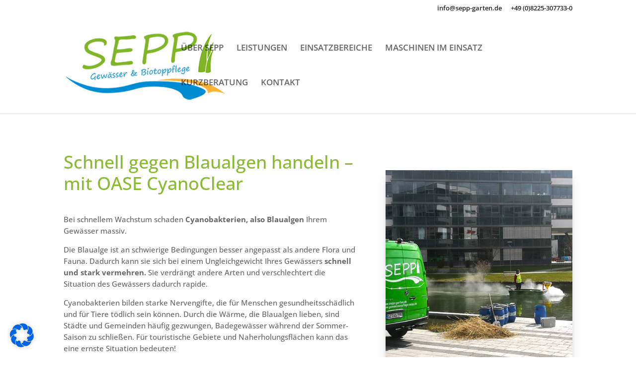

--- FILE ---
content_type: text/html; charset=utf-8
request_url: https://www.youtube-nocookie.com/embed/Vbu8zAkN0BI?feature=oembed
body_size: 46811
content:
<!DOCTYPE html><html lang="en" dir="ltr" data-cast-api-enabled="true"><head><meta name="viewport" content="width=device-width, initial-scale=1"><meta name="robots" content="noindex"><script nonce="LGvBpUjkcOo7Om4vOwBA3Q">if ('undefined' == typeof Symbol || 'undefined' == typeof Symbol.iterator) {delete Array.prototype.entries;}</script><style name="www-roboto" nonce="_SDRr73CRxlwMuwa5UzJDw">@font-face{font-family:'Roboto';font-style:normal;font-weight:400;font-stretch:100%;src:url(//fonts.gstatic.com/s/roboto/v48/KFO7CnqEu92Fr1ME7kSn66aGLdTylUAMa3GUBHMdazTgWw.woff2)format('woff2');unicode-range:U+0460-052F,U+1C80-1C8A,U+20B4,U+2DE0-2DFF,U+A640-A69F,U+FE2E-FE2F;}@font-face{font-family:'Roboto';font-style:normal;font-weight:400;font-stretch:100%;src:url(//fonts.gstatic.com/s/roboto/v48/KFO7CnqEu92Fr1ME7kSn66aGLdTylUAMa3iUBHMdazTgWw.woff2)format('woff2');unicode-range:U+0301,U+0400-045F,U+0490-0491,U+04B0-04B1,U+2116;}@font-face{font-family:'Roboto';font-style:normal;font-weight:400;font-stretch:100%;src:url(//fonts.gstatic.com/s/roboto/v48/KFO7CnqEu92Fr1ME7kSn66aGLdTylUAMa3CUBHMdazTgWw.woff2)format('woff2');unicode-range:U+1F00-1FFF;}@font-face{font-family:'Roboto';font-style:normal;font-weight:400;font-stretch:100%;src:url(//fonts.gstatic.com/s/roboto/v48/KFO7CnqEu92Fr1ME7kSn66aGLdTylUAMa3-UBHMdazTgWw.woff2)format('woff2');unicode-range:U+0370-0377,U+037A-037F,U+0384-038A,U+038C,U+038E-03A1,U+03A3-03FF;}@font-face{font-family:'Roboto';font-style:normal;font-weight:400;font-stretch:100%;src:url(//fonts.gstatic.com/s/roboto/v48/KFO7CnqEu92Fr1ME7kSn66aGLdTylUAMawCUBHMdazTgWw.woff2)format('woff2');unicode-range:U+0302-0303,U+0305,U+0307-0308,U+0310,U+0312,U+0315,U+031A,U+0326-0327,U+032C,U+032F-0330,U+0332-0333,U+0338,U+033A,U+0346,U+034D,U+0391-03A1,U+03A3-03A9,U+03B1-03C9,U+03D1,U+03D5-03D6,U+03F0-03F1,U+03F4-03F5,U+2016-2017,U+2034-2038,U+203C,U+2040,U+2043,U+2047,U+2050,U+2057,U+205F,U+2070-2071,U+2074-208E,U+2090-209C,U+20D0-20DC,U+20E1,U+20E5-20EF,U+2100-2112,U+2114-2115,U+2117-2121,U+2123-214F,U+2190,U+2192,U+2194-21AE,U+21B0-21E5,U+21F1-21F2,U+21F4-2211,U+2213-2214,U+2216-22FF,U+2308-230B,U+2310,U+2319,U+231C-2321,U+2336-237A,U+237C,U+2395,U+239B-23B7,U+23D0,U+23DC-23E1,U+2474-2475,U+25AF,U+25B3,U+25B7,U+25BD,U+25C1,U+25CA,U+25CC,U+25FB,U+266D-266F,U+27C0-27FF,U+2900-2AFF,U+2B0E-2B11,U+2B30-2B4C,U+2BFE,U+3030,U+FF5B,U+FF5D,U+1D400-1D7FF,U+1EE00-1EEFF;}@font-face{font-family:'Roboto';font-style:normal;font-weight:400;font-stretch:100%;src:url(//fonts.gstatic.com/s/roboto/v48/KFO7CnqEu92Fr1ME7kSn66aGLdTylUAMaxKUBHMdazTgWw.woff2)format('woff2');unicode-range:U+0001-000C,U+000E-001F,U+007F-009F,U+20DD-20E0,U+20E2-20E4,U+2150-218F,U+2190,U+2192,U+2194-2199,U+21AF,U+21E6-21F0,U+21F3,U+2218-2219,U+2299,U+22C4-22C6,U+2300-243F,U+2440-244A,U+2460-24FF,U+25A0-27BF,U+2800-28FF,U+2921-2922,U+2981,U+29BF,U+29EB,U+2B00-2BFF,U+4DC0-4DFF,U+FFF9-FFFB,U+10140-1018E,U+10190-1019C,U+101A0,U+101D0-101FD,U+102E0-102FB,U+10E60-10E7E,U+1D2C0-1D2D3,U+1D2E0-1D37F,U+1F000-1F0FF,U+1F100-1F1AD,U+1F1E6-1F1FF,U+1F30D-1F30F,U+1F315,U+1F31C,U+1F31E,U+1F320-1F32C,U+1F336,U+1F378,U+1F37D,U+1F382,U+1F393-1F39F,U+1F3A7-1F3A8,U+1F3AC-1F3AF,U+1F3C2,U+1F3C4-1F3C6,U+1F3CA-1F3CE,U+1F3D4-1F3E0,U+1F3ED,U+1F3F1-1F3F3,U+1F3F5-1F3F7,U+1F408,U+1F415,U+1F41F,U+1F426,U+1F43F,U+1F441-1F442,U+1F444,U+1F446-1F449,U+1F44C-1F44E,U+1F453,U+1F46A,U+1F47D,U+1F4A3,U+1F4B0,U+1F4B3,U+1F4B9,U+1F4BB,U+1F4BF,U+1F4C8-1F4CB,U+1F4D6,U+1F4DA,U+1F4DF,U+1F4E3-1F4E6,U+1F4EA-1F4ED,U+1F4F7,U+1F4F9-1F4FB,U+1F4FD-1F4FE,U+1F503,U+1F507-1F50B,U+1F50D,U+1F512-1F513,U+1F53E-1F54A,U+1F54F-1F5FA,U+1F610,U+1F650-1F67F,U+1F687,U+1F68D,U+1F691,U+1F694,U+1F698,U+1F6AD,U+1F6B2,U+1F6B9-1F6BA,U+1F6BC,U+1F6C6-1F6CF,U+1F6D3-1F6D7,U+1F6E0-1F6EA,U+1F6F0-1F6F3,U+1F6F7-1F6FC,U+1F700-1F7FF,U+1F800-1F80B,U+1F810-1F847,U+1F850-1F859,U+1F860-1F887,U+1F890-1F8AD,U+1F8B0-1F8BB,U+1F8C0-1F8C1,U+1F900-1F90B,U+1F93B,U+1F946,U+1F984,U+1F996,U+1F9E9,U+1FA00-1FA6F,U+1FA70-1FA7C,U+1FA80-1FA89,U+1FA8F-1FAC6,U+1FACE-1FADC,U+1FADF-1FAE9,U+1FAF0-1FAF8,U+1FB00-1FBFF;}@font-face{font-family:'Roboto';font-style:normal;font-weight:400;font-stretch:100%;src:url(//fonts.gstatic.com/s/roboto/v48/KFO7CnqEu92Fr1ME7kSn66aGLdTylUAMa3OUBHMdazTgWw.woff2)format('woff2');unicode-range:U+0102-0103,U+0110-0111,U+0128-0129,U+0168-0169,U+01A0-01A1,U+01AF-01B0,U+0300-0301,U+0303-0304,U+0308-0309,U+0323,U+0329,U+1EA0-1EF9,U+20AB;}@font-face{font-family:'Roboto';font-style:normal;font-weight:400;font-stretch:100%;src:url(//fonts.gstatic.com/s/roboto/v48/KFO7CnqEu92Fr1ME7kSn66aGLdTylUAMa3KUBHMdazTgWw.woff2)format('woff2');unicode-range:U+0100-02BA,U+02BD-02C5,U+02C7-02CC,U+02CE-02D7,U+02DD-02FF,U+0304,U+0308,U+0329,U+1D00-1DBF,U+1E00-1E9F,U+1EF2-1EFF,U+2020,U+20A0-20AB,U+20AD-20C0,U+2113,U+2C60-2C7F,U+A720-A7FF;}@font-face{font-family:'Roboto';font-style:normal;font-weight:400;font-stretch:100%;src:url(//fonts.gstatic.com/s/roboto/v48/KFO7CnqEu92Fr1ME7kSn66aGLdTylUAMa3yUBHMdazQ.woff2)format('woff2');unicode-range:U+0000-00FF,U+0131,U+0152-0153,U+02BB-02BC,U+02C6,U+02DA,U+02DC,U+0304,U+0308,U+0329,U+2000-206F,U+20AC,U+2122,U+2191,U+2193,U+2212,U+2215,U+FEFF,U+FFFD;}@font-face{font-family:'Roboto';font-style:normal;font-weight:500;font-stretch:100%;src:url(//fonts.gstatic.com/s/roboto/v48/KFO7CnqEu92Fr1ME7kSn66aGLdTylUAMa3GUBHMdazTgWw.woff2)format('woff2');unicode-range:U+0460-052F,U+1C80-1C8A,U+20B4,U+2DE0-2DFF,U+A640-A69F,U+FE2E-FE2F;}@font-face{font-family:'Roboto';font-style:normal;font-weight:500;font-stretch:100%;src:url(//fonts.gstatic.com/s/roboto/v48/KFO7CnqEu92Fr1ME7kSn66aGLdTylUAMa3iUBHMdazTgWw.woff2)format('woff2');unicode-range:U+0301,U+0400-045F,U+0490-0491,U+04B0-04B1,U+2116;}@font-face{font-family:'Roboto';font-style:normal;font-weight:500;font-stretch:100%;src:url(//fonts.gstatic.com/s/roboto/v48/KFO7CnqEu92Fr1ME7kSn66aGLdTylUAMa3CUBHMdazTgWw.woff2)format('woff2');unicode-range:U+1F00-1FFF;}@font-face{font-family:'Roboto';font-style:normal;font-weight:500;font-stretch:100%;src:url(//fonts.gstatic.com/s/roboto/v48/KFO7CnqEu92Fr1ME7kSn66aGLdTylUAMa3-UBHMdazTgWw.woff2)format('woff2');unicode-range:U+0370-0377,U+037A-037F,U+0384-038A,U+038C,U+038E-03A1,U+03A3-03FF;}@font-face{font-family:'Roboto';font-style:normal;font-weight:500;font-stretch:100%;src:url(//fonts.gstatic.com/s/roboto/v48/KFO7CnqEu92Fr1ME7kSn66aGLdTylUAMawCUBHMdazTgWw.woff2)format('woff2');unicode-range:U+0302-0303,U+0305,U+0307-0308,U+0310,U+0312,U+0315,U+031A,U+0326-0327,U+032C,U+032F-0330,U+0332-0333,U+0338,U+033A,U+0346,U+034D,U+0391-03A1,U+03A3-03A9,U+03B1-03C9,U+03D1,U+03D5-03D6,U+03F0-03F1,U+03F4-03F5,U+2016-2017,U+2034-2038,U+203C,U+2040,U+2043,U+2047,U+2050,U+2057,U+205F,U+2070-2071,U+2074-208E,U+2090-209C,U+20D0-20DC,U+20E1,U+20E5-20EF,U+2100-2112,U+2114-2115,U+2117-2121,U+2123-214F,U+2190,U+2192,U+2194-21AE,U+21B0-21E5,U+21F1-21F2,U+21F4-2211,U+2213-2214,U+2216-22FF,U+2308-230B,U+2310,U+2319,U+231C-2321,U+2336-237A,U+237C,U+2395,U+239B-23B7,U+23D0,U+23DC-23E1,U+2474-2475,U+25AF,U+25B3,U+25B7,U+25BD,U+25C1,U+25CA,U+25CC,U+25FB,U+266D-266F,U+27C0-27FF,U+2900-2AFF,U+2B0E-2B11,U+2B30-2B4C,U+2BFE,U+3030,U+FF5B,U+FF5D,U+1D400-1D7FF,U+1EE00-1EEFF;}@font-face{font-family:'Roboto';font-style:normal;font-weight:500;font-stretch:100%;src:url(//fonts.gstatic.com/s/roboto/v48/KFO7CnqEu92Fr1ME7kSn66aGLdTylUAMaxKUBHMdazTgWw.woff2)format('woff2');unicode-range:U+0001-000C,U+000E-001F,U+007F-009F,U+20DD-20E0,U+20E2-20E4,U+2150-218F,U+2190,U+2192,U+2194-2199,U+21AF,U+21E6-21F0,U+21F3,U+2218-2219,U+2299,U+22C4-22C6,U+2300-243F,U+2440-244A,U+2460-24FF,U+25A0-27BF,U+2800-28FF,U+2921-2922,U+2981,U+29BF,U+29EB,U+2B00-2BFF,U+4DC0-4DFF,U+FFF9-FFFB,U+10140-1018E,U+10190-1019C,U+101A0,U+101D0-101FD,U+102E0-102FB,U+10E60-10E7E,U+1D2C0-1D2D3,U+1D2E0-1D37F,U+1F000-1F0FF,U+1F100-1F1AD,U+1F1E6-1F1FF,U+1F30D-1F30F,U+1F315,U+1F31C,U+1F31E,U+1F320-1F32C,U+1F336,U+1F378,U+1F37D,U+1F382,U+1F393-1F39F,U+1F3A7-1F3A8,U+1F3AC-1F3AF,U+1F3C2,U+1F3C4-1F3C6,U+1F3CA-1F3CE,U+1F3D4-1F3E0,U+1F3ED,U+1F3F1-1F3F3,U+1F3F5-1F3F7,U+1F408,U+1F415,U+1F41F,U+1F426,U+1F43F,U+1F441-1F442,U+1F444,U+1F446-1F449,U+1F44C-1F44E,U+1F453,U+1F46A,U+1F47D,U+1F4A3,U+1F4B0,U+1F4B3,U+1F4B9,U+1F4BB,U+1F4BF,U+1F4C8-1F4CB,U+1F4D6,U+1F4DA,U+1F4DF,U+1F4E3-1F4E6,U+1F4EA-1F4ED,U+1F4F7,U+1F4F9-1F4FB,U+1F4FD-1F4FE,U+1F503,U+1F507-1F50B,U+1F50D,U+1F512-1F513,U+1F53E-1F54A,U+1F54F-1F5FA,U+1F610,U+1F650-1F67F,U+1F687,U+1F68D,U+1F691,U+1F694,U+1F698,U+1F6AD,U+1F6B2,U+1F6B9-1F6BA,U+1F6BC,U+1F6C6-1F6CF,U+1F6D3-1F6D7,U+1F6E0-1F6EA,U+1F6F0-1F6F3,U+1F6F7-1F6FC,U+1F700-1F7FF,U+1F800-1F80B,U+1F810-1F847,U+1F850-1F859,U+1F860-1F887,U+1F890-1F8AD,U+1F8B0-1F8BB,U+1F8C0-1F8C1,U+1F900-1F90B,U+1F93B,U+1F946,U+1F984,U+1F996,U+1F9E9,U+1FA00-1FA6F,U+1FA70-1FA7C,U+1FA80-1FA89,U+1FA8F-1FAC6,U+1FACE-1FADC,U+1FADF-1FAE9,U+1FAF0-1FAF8,U+1FB00-1FBFF;}@font-face{font-family:'Roboto';font-style:normal;font-weight:500;font-stretch:100%;src:url(//fonts.gstatic.com/s/roboto/v48/KFO7CnqEu92Fr1ME7kSn66aGLdTylUAMa3OUBHMdazTgWw.woff2)format('woff2');unicode-range:U+0102-0103,U+0110-0111,U+0128-0129,U+0168-0169,U+01A0-01A1,U+01AF-01B0,U+0300-0301,U+0303-0304,U+0308-0309,U+0323,U+0329,U+1EA0-1EF9,U+20AB;}@font-face{font-family:'Roboto';font-style:normal;font-weight:500;font-stretch:100%;src:url(//fonts.gstatic.com/s/roboto/v48/KFO7CnqEu92Fr1ME7kSn66aGLdTylUAMa3KUBHMdazTgWw.woff2)format('woff2');unicode-range:U+0100-02BA,U+02BD-02C5,U+02C7-02CC,U+02CE-02D7,U+02DD-02FF,U+0304,U+0308,U+0329,U+1D00-1DBF,U+1E00-1E9F,U+1EF2-1EFF,U+2020,U+20A0-20AB,U+20AD-20C0,U+2113,U+2C60-2C7F,U+A720-A7FF;}@font-face{font-family:'Roboto';font-style:normal;font-weight:500;font-stretch:100%;src:url(//fonts.gstatic.com/s/roboto/v48/KFO7CnqEu92Fr1ME7kSn66aGLdTylUAMa3yUBHMdazQ.woff2)format('woff2');unicode-range:U+0000-00FF,U+0131,U+0152-0153,U+02BB-02BC,U+02C6,U+02DA,U+02DC,U+0304,U+0308,U+0329,U+2000-206F,U+20AC,U+2122,U+2191,U+2193,U+2212,U+2215,U+FEFF,U+FFFD;}</style><script name="www-roboto" nonce="LGvBpUjkcOo7Om4vOwBA3Q">if (document.fonts && document.fonts.load) {document.fonts.load("400 10pt Roboto", "E"); document.fonts.load("500 10pt Roboto", "E");}</script><link rel="stylesheet" href="/s/player/b95b0e7a/www-player.css" name="www-player" nonce="_SDRr73CRxlwMuwa5UzJDw"><style nonce="_SDRr73CRxlwMuwa5UzJDw">html {overflow: hidden;}body {font: 12px Roboto, Arial, sans-serif; background-color: #000; color: #fff; height: 100%; width: 100%; overflow: hidden; position: absolute; margin: 0; padding: 0;}#player {width: 100%; height: 100%;}h1 {text-align: center; color: #fff;}h3 {margin-top: 6px; margin-bottom: 3px;}.player-unavailable {position: absolute; top: 0; left: 0; right: 0; bottom: 0; padding: 25px; font-size: 13px; background: url(/img/meh7.png) 50% 65% no-repeat;}.player-unavailable .message {text-align: left; margin: 0 -5px 15px; padding: 0 5px 14px; border-bottom: 1px solid #888; font-size: 19px; font-weight: normal;}.player-unavailable a {color: #167ac6; text-decoration: none;}</style><script nonce="LGvBpUjkcOo7Om4vOwBA3Q">var ytcsi={gt:function(n){n=(n||"")+"data_";return ytcsi[n]||(ytcsi[n]={tick:{},info:{},gel:{preLoggedGelInfos:[]}})},now:window.performance&&window.performance.timing&&window.performance.now&&window.performance.timing.navigationStart?function(){return window.performance.timing.navigationStart+window.performance.now()}:function(){return(new Date).getTime()},tick:function(l,t,n){var ticks=ytcsi.gt(n).tick;var v=t||ytcsi.now();if(ticks[l]){ticks["_"+l]=ticks["_"+l]||[ticks[l]];ticks["_"+l].push(v)}ticks[l]=
v},info:function(k,v,n){ytcsi.gt(n).info[k]=v},infoGel:function(p,n){ytcsi.gt(n).gel.preLoggedGelInfos.push(p)},setStart:function(t,n){ytcsi.tick("_start",t,n)}};
(function(w,d){function isGecko(){if(!w.navigator)return false;try{if(w.navigator.userAgentData&&w.navigator.userAgentData.brands&&w.navigator.userAgentData.brands.length){var brands=w.navigator.userAgentData.brands;var i=0;for(;i<brands.length;i++)if(brands[i]&&brands[i].brand==="Firefox")return true;return false}}catch(e){setTimeout(function(){throw e;})}if(!w.navigator.userAgent)return false;var ua=w.navigator.userAgent;return ua.indexOf("Gecko")>0&&ua.toLowerCase().indexOf("webkit")<0&&ua.indexOf("Edge")<
0&&ua.indexOf("Trident")<0&&ua.indexOf("MSIE")<0}ytcsi.setStart(w.performance?w.performance.timing.responseStart:null);var isPrerender=(d.visibilityState||d.webkitVisibilityState)=="prerender";var vName=!d.visibilityState&&d.webkitVisibilityState?"webkitvisibilitychange":"visibilitychange";if(isPrerender){var startTick=function(){ytcsi.setStart();d.removeEventListener(vName,startTick)};d.addEventListener(vName,startTick,false)}if(d.addEventListener)d.addEventListener(vName,function(){ytcsi.tick("vc")},
false);if(isGecko()){var isHidden=(d.visibilityState||d.webkitVisibilityState)=="hidden";if(isHidden)ytcsi.tick("vc")}var slt=function(el,t){setTimeout(function(){var n=ytcsi.now();el.loadTime=n;if(el.slt)el.slt()},t)};w.__ytRIL=function(el){if(!el.getAttribute("data-thumb"))if(w.requestAnimationFrame)w.requestAnimationFrame(function(){slt(el,0)});else slt(el,16)}})(window,document);
</script><script nonce="LGvBpUjkcOo7Om4vOwBA3Q">var ytcfg={d:function(){return window.yt&&yt.config_||ytcfg.data_||(ytcfg.data_={})},get:function(k,o){return k in ytcfg.d()?ytcfg.d()[k]:o},set:function(){var a=arguments;if(a.length>1)ytcfg.d()[a[0]]=a[1];else{var k;for(k in a[0])ytcfg.d()[k]=a[0][k]}}};
ytcfg.set({"CLIENT_CANARY_STATE":"none","DEVICE":"cbr\u003dChrome\u0026cbrand\u003dapple\u0026cbrver\u003d131.0.0.0\u0026ceng\u003dWebKit\u0026cengver\u003d537.36\u0026cos\u003dMacintosh\u0026cosver\u003d10_15_7\u0026cplatform\u003dDESKTOP","EVENT_ID":"jetuadC0IKerib4Ploy3gAk","EXPERIMENT_FLAGS":{"ab_det_apm":true,"ab_det_el_h":true,"ab_det_em_inj":true,"ab_l_sig_st":true,"ab_l_sig_st_e":true,"action_companion_center_align_description":true,"allow_skip_networkless":true,"always_send_and_write":true,"att_web_record_metrics":true,"attmusi":true,"c3_enable_button_impression_logging":true,"c3_watch_page_component":true,"cancel_pending_navs":true,"clean_up_manual_attribution_header":true,"config_age_report_killswitch":true,"cow_optimize_idom_compat":true,"csi_config_handling_infra":true,"csi_on_gel":true,"delhi_mweb_colorful_sd":true,"delhi_mweb_colorful_sd_v2":true,"deprecate_csi_has_info":true,"deprecate_pair_servlet_enabled":true,"desktop_sparkles_light_cta_button":true,"disable_cached_masthead_data":true,"disable_child_node_auto_formatted_strings":true,"disable_enf_isd":true,"disable_log_to_visitor_layer":true,"disable_pacf_logging_for_memory_limited_tv":true,"embeds_enable_eid_enforcement_for_youtube":true,"embeds_enable_info_panel_dismissal":true,"embeds_enable_pfp_always_unbranded":true,"embeds_muted_autoplay_sound_fix":true,"embeds_serve_es6_client":true,"embeds_web_nwl_disable_nocookie":true,"embeds_web_updated_shorts_definition_fix":true,"enable_active_view_display_ad_renderer_web_home":true,"enable_ad_disclosure_banner_a11y_fix":true,"enable_chips_shelf_view_model_fully_reactive":true,"enable_client_creator_goal_ticker_bar_revamp":true,"enable_client_only_wiz_direct_reactions":true,"enable_client_sli_logging":true,"enable_client_streamz_web":true,"enable_client_ve_spec":true,"enable_cloud_save_error_popup_after_retry":true,"enable_cookie_reissue_iframe":true,"enable_dai_sdf_h5_preroll":true,"enable_datasync_id_header_in_web_vss_pings":true,"enable_default_mono_cta_migration_web_client":true,"enable_dma_post_enforcement":true,"enable_docked_chat_messages":true,"enable_entity_store_from_dependency_injection":true,"enable_inline_muted_playback_on_web_search":true,"enable_inline_muted_playback_on_web_search_for_vdc":true,"enable_inline_muted_playback_on_web_search_for_vdcb":true,"enable_is_extended_monitoring":true,"enable_is_mini_app_page_active_bugfix":true,"enable_live_overlay_feed_in_live_chat":true,"enable_logging_first_user_action_after_game_ready":true,"enable_ltc_param_fetch_from_innertube":true,"enable_masthead_mweb_padding_fix":true,"enable_menu_renderer_button_in_mweb_hclr":true,"enable_mini_app_command_handler_mweb_fix":true,"enable_mini_app_iframe_loaded_logging":true,"enable_mini_guide_downloads_item":true,"enable_mixed_direction_formatted_strings":true,"enable_mweb_livestream_ui_update":true,"enable_mweb_new_caption_language_picker":true,"enable_names_handles_account_switcher":true,"enable_network_request_logging_on_game_events":true,"enable_new_paid_product_placement":true,"enable_obtaining_ppn_query_param":true,"enable_open_in_new_tab_icon_for_short_dr_for_desktop_search":true,"enable_open_yt_content":true,"enable_origin_query_parameter_bugfix":true,"enable_pause_ads_on_ytv_html5":true,"enable_payments_purchase_manager":true,"enable_pdp_icon_prefetch":true,"enable_pl_r_si_fa":true,"enable_place_pivot_url":true,"enable_playable_a11y_label_with_badge_text":true,"enable_pv_screen_modern_text":true,"enable_removing_navbar_title_on_hashtag_page_mweb":true,"enable_resetting_scroll_position_on_flow_change":true,"enable_rta_manager":true,"enable_sdf_companion_h5":true,"enable_sdf_dai_h5_midroll":true,"enable_sdf_h5_endemic_mid_post_roll":true,"enable_sdf_on_h5_unplugged_vod_midroll":true,"enable_sdf_shorts_player_bytes_h5":true,"enable_sdk_performance_network_logging":true,"enable_sending_unwrapped_game_audio_as_serialized_metadata":true,"enable_sfv_effect_pivot_url":true,"enable_shorts_new_carousel":true,"enable_skip_ad_guidance_prompt":true,"enable_skippable_ads_for_unplugged_ad_pod":true,"enable_smearing_expansion_dai":true,"enable_third_party_info":true,"enable_time_out_messages":true,"enable_timeline_view_modern_transcript_fe":true,"enable_video_display_compact_button_group_for_desktop_search":true,"enable_watch_next_pause_autoplay_lact":true,"enable_web_home_top_landscape_image_layout_level_click":true,"enable_web_tiered_gel":true,"enable_window_constrained_buy_flow_dialog":true,"enable_wiz_queue_effect_and_on_init_initial_runs":true,"enable_ypc_spinners":true,"enable_yt_ata_iframe_authuser":true,"export_networkless_options":true,"export_player_version_to_ytconfig":true,"fill_single_video_with_notify_to_lasr":true,"fix_ad_miniplayer_controls_rendering":true,"fix_ads_tracking_for_swf_config_deprecation_mweb":true,"h5_companion_enable_adcpn_macro_substitution_for_click_pings":true,"h5_inplayer_enable_adcpn_macro_substitution_for_click_pings":true,"h5_reset_cache_and_filter_before_update_masthead":true,"hide_channel_creation_title_for_mweb":true,"high_ccv_client_side_caching_h5":true,"html5_log_trigger_events_with_debug_data":true,"html5_ssdai_enable_media_end_cue_range":true,"il_attach_cache_limit":true,"il_use_view_model_logging_context":true,"is_browser_support_for_webcam_streaming":true,"json_condensed_response":true,"kev_adb_pg":true,"kevlar_gel_error_routing":true,"kevlar_watch_cinematics":true,"live_chat_enable_controller_extraction":true,"live_chat_enable_rta_manager":true,"live_chat_increased_min_height":true,"log_click_with_layer_from_element_in_command_handler":true,"log_errors_through_nwl_on_retry":true,"mdx_enable_privacy_disclosure_ui":true,"mdx_load_cast_api_bootstrap_script":true,"medium_progress_bar_modification":true,"migrate_remaining_web_ad_badges_to_innertube":true,"mobile_account_menu_refresh":true,"mweb_a11y_enable_player_controls_invisible_toggle":true,"mweb_account_linking_noapp":true,"mweb_after_render_to_scheduler":true,"mweb_allow_modern_search_suggest_behavior":true,"mweb_animated_actions":true,"mweb_app_upsell_button_direct_to_app":true,"mweb_big_progress_bar":true,"mweb_c3_disable_carve_out":true,"mweb_c3_disable_carve_out_keep_external_links":true,"mweb_c3_enable_adaptive_signals":true,"mweb_c3_endscreen":true,"mweb_c3_endscreen_v2":true,"mweb_c3_library_page_enable_recent_shelf":true,"mweb_c3_remove_web_navigation_endpoint_data":true,"mweb_c3_use_canonical_from_player_response":true,"mweb_cinematic_watch":true,"mweb_command_handler":true,"mweb_delay_watch_initial_data":true,"mweb_disable_searchbar_scroll":true,"mweb_enable_fine_scrubbing_for_recs":true,"mweb_enable_keto_batch_player_fullscreen":true,"mweb_enable_keto_batch_player_progress_bar":true,"mweb_enable_keto_batch_player_tooltips":true,"mweb_enable_lockup_view_model_for_ucp":true,"mweb_enable_mix_panel_title_metadata":true,"mweb_enable_more_drawer":true,"mweb_enable_optional_fullscreen_landscape_locking":true,"mweb_enable_overlay_touch_manager":true,"mweb_enable_premium_carve_out_fix":true,"mweb_enable_refresh_detection":true,"mweb_enable_search_imp":true,"mweb_enable_sequence_signal":true,"mweb_enable_shorts_pivot_button":true,"mweb_enable_shorts_video_preload":true,"mweb_enable_skippables_on_jio_phone":true,"mweb_enable_storyboards":true,"mweb_enable_two_line_title_on_shorts":true,"mweb_enable_varispeed_controller":true,"mweb_enable_warm_channel_requests":true,"mweb_enable_watch_feed_infinite_scroll":true,"mweb_enable_wrapped_unplugged_pause_membership_dialog_renderer":true,"mweb_filter_video_format_in_webfe":true,"mweb_fix_livestream_seeking":true,"mweb_fix_monitor_visibility_after_render":true,"mweb_fix_section_list_continuation_item_renderers":true,"mweb_force_ios_fallback_to_native_control":true,"mweb_fp_auto_fullscreen":true,"mweb_fullscreen_controls":true,"mweb_fullscreen_controls_action_buttons":true,"mweb_fullscreen_watch_system":true,"mweb_home_reactive_shorts":true,"mweb_innertube_search_command":true,"mweb_lang_in_html":true,"mweb_like_button_synced_with_entities":true,"mweb_logo_use_home_page_ve":true,"mweb_module_decoration":true,"mweb_native_control_in_faux_fullscreen_shared":true,"mweb_panel_container_inert":true,"mweb_player_control_on_hover":true,"mweb_player_delhi_dtts":true,"mweb_player_settings_use_bottom_sheet":true,"mweb_player_show_previous_next_buttons_in_playlist":true,"mweb_player_skip_no_op_state_changes":true,"mweb_player_user_select_none":true,"mweb_playlist_engagement_panel":true,"mweb_progress_bar_seek_on_mouse_click":true,"mweb_pull_2_full":true,"mweb_pull_2_full_enable_touch_handlers":true,"mweb_schedule_warm_watch_response":true,"mweb_searchbox_legacy_navigation":true,"mweb_see_fewer_shorts":true,"mweb_sheets_ui_refresh":true,"mweb_shorts_comments_panel_id_change":true,"mweb_shorts_early_continuation":true,"mweb_show_ios_smart_banner":true,"mweb_use_server_url_on_startup":true,"mweb_watch_captions_enable_auto_translate":true,"mweb_watch_captions_set_default_size":true,"mweb_watch_stop_scheduler_on_player_response":true,"mweb_watchfeed_big_thumbnails":true,"mweb_yt_searchbox":true,"networkless_logging":true,"no_client_ve_attach_unless_shown":true,"nwl_send_from_memory_when_online":true,"pageid_as_header_web":true,"playback_settings_use_switch_menu":true,"player_controls_autonav_fix":true,"player_controls_skip_double_signal_update":true,"polymer_bad_build_labels":true,"polymer_verifiy_app_state":true,"qoe_send_and_write":true,"remove_chevron_from_ad_disclosure_banner_h5":true,"remove_masthead_channel_banner_on_refresh":true,"remove_slot_id_exited_trigger_for_dai_in_player_slot_expire":true,"replace_client_url_parsing_with_server_signal":true,"service_worker_enabled":true,"service_worker_push_enabled":true,"service_worker_push_home_page_prompt":true,"service_worker_push_watch_page_prompt":true,"shell_load_gcf":true,"shorten_initial_gel_batch_timeout":true,"should_use_yt_voice_endpoint_in_kaios":true,"skip_invalid_ytcsi_ticks":true,"skip_setting_info_in_csi_data_object":true,"smarter_ve_dedupping":true,"speedmaster_no_seek":true,"start_client_gcf_mweb":true,"stop_handling_click_for_non_rendering_overlay_layout":true,"suppress_error_204_logging":true,"synced_panel_scrolling_controller":true,"use_event_time_ms_header":true,"use_fifo_for_networkless":true,"use_player_abuse_bg_library":true,"use_request_time_ms_header":true,"use_session_based_sampling":true,"use_thumbnail_overlay_time_status_renderer_for_live_badge":true,"use_ts_visibilitylogger":true,"vss_final_ping_send_and_write":true,"vss_playback_use_send_and_write":true,"web_adaptive_repeat_ase":true,"web_always_load_chat_support":true,"web_animated_like":true,"web_api_url":true,"web_autonav_allow_off_by_default":true,"web_button_vm_refactor_disabled":true,"web_c3_log_app_init_finish":true,"web_csi_action_sampling_enabled":true,"web_dedupe_ve_grafting":true,"web_disable_backdrop_filter":true,"web_enable_ab_rsp_cl":true,"web_enable_course_icon_update":true,"web_enable_error_204":true,"web_enable_horizontal_video_attributes_section":true,"web_fix_segmented_like_dislike_undefined":true,"web_gcf_hashes_innertube":true,"web_gel_timeout_cap":true,"web_metadata_carousel_elref_bugfix":true,"web_parent_target_for_sheets":true,"web_persist_server_autonav_state_on_client":true,"web_playback_associated_log_ctt":true,"web_playback_associated_ve":true,"web_prefetch_preload_video":true,"web_progress_bar_draggable":true,"web_resizable_advertiser_banner_on_masthead_safari_fix":true,"web_scheduler_auto_init":true,"web_shorts_just_watched_on_channel_and_pivot_study":true,"web_shorts_just_watched_overlay":true,"web_shorts_pivot_button_view_model_reactive":true,"web_update_panel_visibility_logging_fix":true,"web_video_attribute_view_model_a11y_fix":true,"web_watch_controls_state_signals":true,"web_wiz_attributed_string":true,"web_yt_config_context":true,"webfe_mweb_watch_microdata":true,"webfe_watch_shorts_canonical_url_fix":true,"webpo_exit_on_net_err":true,"wiz_diff_overwritable":true,"wiz_memoize_stamper_items":true,"woffle_used_state_report":true,"wpo_gel_strz":true,"ytcp_paper_tooltip_use_scoped_owner_root":true,"ytidb_clear_embedded_player":true,"H5_async_logging_delay_ms":30000.0,"attention_logging_scroll_throttle":500.0,"autoplay_pause_by_lact_sampling_fraction":0.0,"cinematic_watch_effect_opacity":0.4,"log_window_onerror_fraction":0.1,"speedmaster_playback_rate":2.0,"tv_pacf_logging_sample_rate":0.01,"web_attention_logging_scroll_throttle":500.0,"web_load_prediction_threshold":0.1,"web_navigation_prediction_threshold":0.1,"web_pbj_log_warning_rate":0.0,"web_system_health_fraction":0.01,"ytidb_transaction_ended_event_rate_limit":0.02,"active_time_update_interval_ms":10000,"att_init_delay":500,"autoplay_pause_by_lact_sec":0,"botguard_async_snapshot_timeout_ms":3000,"check_navigator_accuracy_timeout_ms":0,"cinematic_watch_css_filter_blur_strength":40,"cinematic_watch_fade_out_duration":500,"close_webview_delay_ms":100,"cloud_save_game_data_rate_limit_ms":3000,"compression_disable_point":10,"custom_active_view_tos_timeout_ms":3600000,"embeds_widget_poll_interval_ms":0,"gel_min_batch_size":3,"gel_queue_timeout_max_ms":60000,"get_async_timeout_ms":60000,"hide_cta_for_home_web_video_ads_animate_in_time":2,"html5_byterate_soft_cap":0,"initial_gel_batch_timeout":2000,"max_body_size_to_compress":500000,"max_prefetch_window_sec_for_livestream_optimization":10,"min_prefetch_offset_sec_for_livestream_optimization":20,"mini_app_container_iframe_src_update_delay_ms":0,"multiple_preview_news_duration_time":11000,"mweb_c3_toast_duration_ms":5000,"mweb_deep_link_fallback_timeout_ms":10000,"mweb_delay_response_received_actions":100,"mweb_fp_dpad_rate_limit_ms":0,"mweb_fp_dpad_watch_title_clamp_lines":0,"mweb_history_manager_cache_size":100,"mweb_ios_fullscreen_playback_transition_delay_ms":500,"mweb_ios_fullscreen_system_pause_epilson_ms":0,"mweb_override_response_store_expiration_ms":0,"mweb_shorts_early_continuation_trigger_threshold":4,"mweb_w2w_max_age_seconds":0,"mweb_watch_captions_default_size":2,"neon_dark_launch_gradient_count":0,"network_polling_interval":30000,"play_click_interval_ms":30000,"play_ping_interval_ms":10000,"prefetch_comments_ms_after_video":0,"send_config_hash_timer":0,"service_worker_push_logged_out_prompt_watches":-1,"service_worker_push_prompt_cap":-1,"service_worker_push_prompt_delay_microseconds":3888000000000,"show_mini_app_ad_frequency_cap_ms":300000,"slow_compressions_before_abandon_count":4,"speedmaster_cancellation_movement_dp":10,"speedmaster_touch_activation_ms":500,"web_attention_logging_throttle":500,"web_foreground_heartbeat_interval_ms":28000,"web_gel_debounce_ms":10000,"web_logging_max_batch":100,"web_max_tracing_events":50,"web_tracing_session_replay":0,"wil_icon_max_concurrent_fetches":9999,"ytidb_remake_db_retries":3,"ytidb_reopen_db_retries":3,"WebClientReleaseProcessCritical__youtube_embeds_client_version_override":"","WebClientReleaseProcessCritical__youtube_embeds_web_client_version_override":"","WebClientReleaseProcessCritical__youtube_mweb_client_version_override":"","debug_forced_internalcountrycode":"","embeds_web_synth_ch_headers_banned_urls_regex":"","enable_web_media_service":"DISABLED","il_payload_scraping":"","live_chat_unicode_emoji_json_url":"https://www.gstatic.com/youtube/img/emojis/emojis-svg-9.json","mweb_deep_link_feature_tag_suffix":"11268432","mweb_enable_shorts_innertube_player_prefetch_trigger":"NONE","mweb_fp_dpad":"home,search,browse,channel,create_channel,experiments,settings,trending,oops,404,paid_memberships,sponsorship,premium,shorts","mweb_fp_dpad_linear_navigation":"","mweb_fp_dpad_linear_navigation_visitor":"","mweb_fp_dpad_visitor":"","mweb_preload_video_by_player_vars":"","mweb_sign_in_button_style":"STYLE_SUGGESTIVE_AVATAR","place_pivot_triggering_container_alternate":"","place_pivot_triggering_counterfactual_container_alternate":"","search_ui_mweb_searchbar_restyle":"DEFAULT","service_worker_push_force_notification_prompt_tag":"1","service_worker_scope":"/","suggest_exp_str":"","web_client_version_override":"","kevlar_command_handler_command_banlist":[],"mini_app_ids_without_game_ready":["UgkxHHtsak1SC8mRGHMZewc4HzeAY3yhPPmJ","Ugkx7OgzFqE6z_5Mtf4YsotGfQNII1DF_RBm"],"web_op_signal_type_banlist":[],"web_tracing_enabled_spans":["event","command"]},"GAPI_HINT_PARAMS":"m;/_/scs/abc-static/_/js/k\u003dgapi.gapi.en.FZb77tO2YW4.O/d\u003d1/rs\u003dAHpOoo8lqavmo6ayfVxZovyDiP6g3TOVSQ/m\u003d__features__","GAPI_HOST":"https://apis.google.com","GAPI_LOCALE":"en_US","GL":"US","HL":"en","HTML_DIR":"ltr","HTML_LANG":"en","INNERTUBE_API_KEY":"AIzaSyAO_FJ2SlqU8Q4STEHLGCilw_Y9_11qcW8","INNERTUBE_API_VERSION":"v1","INNERTUBE_CLIENT_NAME":"WEB_EMBEDDED_PLAYER","INNERTUBE_CLIENT_VERSION":"1.20260116.01.00","INNERTUBE_CONTEXT":{"client":{"hl":"en","gl":"US","remoteHost":"18.227.107.254","deviceMake":"Apple","deviceModel":"","visitorData":"CgtBclZqUXl4R1Y2NCiN17vLBjIKCgJVUxIEGgAgOQ%3D%3D","userAgent":"Mozilla/5.0 (Macintosh; Intel Mac OS X 10_15_7) AppleWebKit/537.36 (KHTML, like Gecko) Chrome/131.0.0.0 Safari/537.36; ClaudeBot/1.0; +claudebot@anthropic.com),gzip(gfe)","clientName":"WEB_EMBEDDED_PLAYER","clientVersion":"1.20260116.01.00","osName":"Macintosh","osVersion":"10_15_7","originalUrl":"https://www.youtube-nocookie.com/embed/Vbu8zAkN0BI?feature\u003doembed","platform":"DESKTOP","clientFormFactor":"UNKNOWN_FORM_FACTOR","configInfo":{"appInstallData":"[base64]"},"browserName":"Chrome","browserVersion":"131.0.0.0","acceptHeader":"text/html,application/xhtml+xml,application/xml;q\u003d0.9,image/webp,image/apng,*/*;q\u003d0.8,application/signed-exchange;v\u003db3;q\u003d0.9","deviceExperimentId":"ChxOelU1TnpJMk9EWXhNekE0TnprNE1qVXdOQT09EI3Xu8sGGI3Xu8sG","rolloutToken":"CP-17Yyd06b3CBDIuoGOjJmSAxjIuoGOjJmSAw%3D%3D"},"user":{"lockedSafetyMode":false},"request":{"useSsl":true},"clickTracking":{"clickTrackingParams":"IhMIkK+BjoyZkgMVp1XCAR0Wxg2QMgZvZW1iZWQ\u003d"},"thirdParty":{"embeddedPlayerContext":{"embeddedPlayerEncryptedContext":"AD5ZzFTV9IwOSSVrfk-48CV3lhJ5-BQr4YV1rl0b0uAyfcb17zv88HozoaOA2KC7W4PETOFyB3h_HrfSIrEdw2kxI4YcdkkYZALfR4dpBwmqD5ul-FsyjXsIAg1HvOZDGS3e3Q5oX31CuA","ancestorOriginsSupported":false}}},"INNERTUBE_CONTEXT_CLIENT_NAME":56,"INNERTUBE_CONTEXT_CLIENT_VERSION":"1.20260116.01.00","INNERTUBE_CONTEXT_GL":"US","INNERTUBE_CONTEXT_HL":"en","LATEST_ECATCHER_SERVICE_TRACKING_PARAMS":{"client.name":"WEB_EMBEDDED_PLAYER","client.jsfeat":"2021"},"LOGGED_IN":false,"PAGE_BUILD_LABEL":"youtube.embeds.web_20260116_01_RC00","PAGE_CL":856990104,"SERVER_NAME":"WebFE","VISITOR_DATA":"CgtBclZqUXl4R1Y2NCiN17vLBjIKCgJVUxIEGgAgOQ%3D%3D","WEB_PLAYER_CONTEXT_CONFIGS":{"WEB_PLAYER_CONTEXT_CONFIG_ID_EMBEDDED_PLAYER":{"rootElementId":"movie_player","jsUrl":"/s/player/b95b0e7a/player_ias.vflset/en_US/base.js","cssUrl":"/s/player/b95b0e7a/www-player.css","contextId":"WEB_PLAYER_CONTEXT_CONFIG_ID_EMBEDDED_PLAYER","eventLabel":"embedded","contentRegion":"US","hl":"en_US","hostLanguage":"en","innertubeApiKey":"AIzaSyAO_FJ2SlqU8Q4STEHLGCilw_Y9_11qcW8","innertubeApiVersion":"v1","innertubeContextClientVersion":"1.20260116.01.00","device":{"brand":"apple","model":"","browser":"Chrome","browserVersion":"131.0.0.0","os":"Macintosh","osVersion":"10_15_7","platform":"DESKTOP","interfaceName":"WEB_EMBEDDED_PLAYER","interfaceVersion":"1.20260116.01.00"},"serializedExperimentIds":"24004644,51010235,51063643,51098299,51204329,51222973,51340662,51349914,51353393,51366423,51372681,51389629,51404808,51404810,51484222,51490331,51500051,51505436,51530495,51534669,51560386,51565116,51566373,51578632,51583821,51585555,51605258,51605395,51609829,51611457,51620867,51621065,51632249,51637029,51638932,51648336,51666850,51672162,51681662,51683502,51696107,51696619,51697032,51700777,51701616,51704637,51705183,51705185,51707621,51711227,51711266,51711298,51712601,51713237,51714463,51717474,51719411,51719627,51729217,51738919,51741219","serializedExperimentFlags":"H5_async_logging_delay_ms\u003d30000.0\u0026PlayerWeb__h5_enable_advisory_rating_restrictions\u003dtrue\u0026a11y_h5_associate_survey_question\u003dtrue\u0026ab_det_apm\u003dtrue\u0026ab_det_el_h\u003dtrue\u0026ab_det_em_inj\u003dtrue\u0026ab_l_sig_st\u003dtrue\u0026ab_l_sig_st_e\u003dtrue\u0026action_companion_center_align_description\u003dtrue\u0026ad_pod_disable_companion_persist_ads_quality\u003dtrue\u0026add_stmp_logs_for_voice_boost\u003dtrue\u0026allow_autohide_on_paused_videos\u003dtrue\u0026allow_drm_override\u003dtrue\u0026allow_live_autoplay\u003dtrue\u0026allow_poltergust_autoplay\u003dtrue\u0026allow_skip_networkless\u003dtrue\u0026allow_vp9_1080p_mq_enc\u003dtrue\u0026always_cache_redirect_endpoint\u003dtrue\u0026always_send_and_write\u003dtrue\u0026annotation_module_vast_cards_load_logging_fraction\u003d1.0\u0026assign_drm_family_by_format\u003dtrue\u0026att_web_record_metrics\u003dtrue\u0026attention_logging_scroll_throttle\u003d500.0\u0026attmusi\u003dtrue\u0026autoplay_time\u003d10000\u0026autoplay_time_for_fullscreen\u003d-1\u0026autoplay_time_for_music_content\u003d-1\u0026bg_vm_reinit_threshold\u003d7200000\u0026blocked_packages_for_sps\u003d[]\u0026botguard_async_snapshot_timeout_ms\u003d3000\u0026captions_url_add_ei\u003dtrue\u0026check_navigator_accuracy_timeout_ms\u003d0\u0026clean_up_manual_attribution_header\u003dtrue\u0026compression_disable_point\u003d10\u0026cow_optimize_idom_compat\u003dtrue\u0026csi_config_handling_infra\u003dtrue\u0026csi_on_gel\u003dtrue\u0026custom_active_view_tos_timeout_ms\u003d3600000\u0026dash_manifest_version\u003d5\u0026debug_bandaid_hostname\u003d\u0026debug_bandaid_port\u003d0\u0026debug_sherlog_username\u003d\u0026delhi_fast_follow_autonav_toggle\u003dtrue\u0026delhi_modern_player_default_thumbnail_percentage\u003d0.0\u0026delhi_modern_player_faster_autohide_delay_ms\u003d2000\u0026delhi_modern_player_pause_thumbnail_percentage\u003d0.6\u0026delhi_modern_web_player_blending_mode\u003d\u0026delhi_modern_web_player_disable_frosted_glass\u003dtrue\u0026delhi_modern_web_player_horizontal_volume_controls\u003dtrue\u0026delhi_modern_web_player_lhs_volume_controls\u003dtrue\u0026delhi_modern_web_player_responsive_compact_controls_threshold\u003d0\u0026deprecate_22\u003dtrue\u0026deprecate_csi_has_info\u003dtrue\u0026deprecate_delay_ping\u003dtrue\u0026deprecate_pair_servlet_enabled\u003dtrue\u0026desktop_sparkles_light_cta_button\u003dtrue\u0026disable_av1_setting\u003dtrue\u0026disable_branding_context\u003dtrue\u0026disable_cached_masthead_data\u003dtrue\u0026disable_channel_id_check_for_suspended_channels\u003dtrue\u0026disable_child_node_auto_formatted_strings\u003dtrue\u0026disable_enf_isd\u003dtrue\u0026disable_lifa_for_supex_users\u003dtrue\u0026disable_log_to_visitor_layer\u003dtrue\u0026disable_mdx_connection_in_mdx_module_for_music_web\u003dtrue\u0026disable_pacf_logging_for_memory_limited_tv\u003dtrue\u0026disable_reduced_fullscreen_autoplay_countdown_for_minors\u003dtrue\u0026disable_reel_item_watch_format_filtering\u003dtrue\u0026disable_threegpp_progressive_formats\u003dtrue\u0026disable_touch_events_on_skip_button\u003dtrue\u0026edge_encryption_fill_primary_key_version\u003dtrue\u0026embeds_enable_info_panel_dismissal\u003dtrue\u0026embeds_enable_move_set_center_crop_to_public\u003dtrue\u0026embeds_enable_per_video_embed_config\u003dtrue\u0026embeds_enable_pfp_always_unbranded\u003dtrue\u0026embeds_web_lite_mode\u003d1\u0026embeds_web_nwl_disable_nocookie\u003dtrue\u0026embeds_web_synth_ch_headers_banned_urls_regex\u003d\u0026enable_active_view_display_ad_renderer_web_home\u003dtrue\u0026enable_active_view_lr_shorts_video\u003dtrue\u0026enable_active_view_web_shorts_video\u003dtrue\u0026enable_ad_cpn_macro_substitution_for_click_pings\u003dtrue\u0026enable_ad_disclosure_banner_a11y_fix\u003dtrue\u0026enable_app_promo_endcap_eml_on_tablet\u003dtrue\u0026enable_batched_cross_device_pings_in_gel_fanout\u003dtrue\u0026enable_cast_for_web_unplugged\u003dtrue\u0026enable_cast_on_music_web\u003dtrue\u0026enable_cipher_for_manifest_urls\u003dtrue\u0026enable_cleanup_masthead_autoplay_hack_fix\u003dtrue\u0026enable_client_creator_goal_ticker_bar_revamp\u003dtrue\u0026enable_client_only_wiz_direct_reactions\u003dtrue\u0026enable_client_page_id_header_for_first_party_pings\u003dtrue\u0026enable_client_sli_logging\u003dtrue\u0026enable_client_ve_spec\u003dtrue\u0026enable_cookie_reissue_iframe\u003dtrue\u0026enable_cta_banner_on_unplugged_lr\u003dtrue\u0026enable_custom_playhead_parsing\u003dtrue\u0026enable_dai_sdf_h5_preroll\u003dtrue\u0026enable_datasync_id_header_in_web_vss_pings\u003dtrue\u0026enable_default_mono_cta_migration_web_client\u003dtrue\u0026enable_dsa_ad_badge_for_action_endcap_on_android\u003dtrue\u0026enable_dsa_ad_badge_for_action_endcap_on_ios\u003dtrue\u0026enable_entity_store_from_dependency_injection\u003dtrue\u0026enable_error_corrections_infocard_web_client\u003dtrue\u0026enable_error_corrections_infocards_icon_web\u003dtrue\u0026enable_inline_muted_playback_on_web_search\u003dtrue\u0026enable_inline_muted_playback_on_web_search_for_vdc\u003dtrue\u0026enable_inline_muted_playback_on_web_search_for_vdcb\u003dtrue\u0026enable_is_extended_monitoring\u003dtrue\u0026enable_kabuki_comments_on_shorts\u003ddisabled\u0026enable_live_overlay_feed_in_live_chat\u003dtrue\u0026enable_ltc_param_fetch_from_innertube\u003dtrue\u0026enable_mixed_direction_formatted_strings\u003dtrue\u0026enable_modern_skip_button_on_web\u003dtrue\u0026enable_mweb_livestream_ui_update\u003dtrue\u0026enable_new_paid_product_placement\u003dtrue\u0026enable_open_in_new_tab_icon_for_short_dr_for_desktop_search\u003dtrue\u0026enable_out_of_stock_text_all_surfaces\u003dtrue\u0026enable_paid_content_overlay_bugfix\u003dtrue\u0026enable_pause_ads_on_ytv_html5\u003dtrue\u0026enable_pl_r_si_fa\u003dtrue\u0026enable_policy_based_hqa_filter_in_watch_server\u003dtrue\u0026enable_progres_commands_lr_feeds\u003dtrue\u0026enable_progress_commands_lr_shorts\u003dtrue\u0026enable_publishing_region_param_in_sus\u003dtrue\u0026enable_pv_screen_modern_text\u003dtrue\u0026enable_rpr_token_on_ltl_lookup\u003dtrue\u0026enable_sdf_companion_h5\u003dtrue\u0026enable_sdf_dai_h5_midroll\u003dtrue\u0026enable_sdf_h5_endemic_mid_post_roll\u003dtrue\u0026enable_sdf_on_h5_unplugged_vod_midroll\u003dtrue\u0026enable_sdf_shorts_player_bytes_h5\u003dtrue\u0026enable_server_driven_abr\u003dtrue\u0026enable_server_driven_abr_for_backgroundable\u003dtrue\u0026enable_server_driven_abr_url_generation\u003dtrue\u0026enable_server_driven_readahead\u003dtrue\u0026enable_skip_ad_guidance_prompt\u003dtrue\u0026enable_skip_to_next_messaging\u003dtrue\u0026enable_skippable_ads_for_unplugged_ad_pod\u003dtrue\u0026enable_smart_skip_player_controls_shown_on_web\u003dtrue\u0026enable_smart_skip_player_controls_shown_on_web_increased_triggering_sensitivity\u003dtrue\u0026enable_smart_skip_speedmaster_on_web\u003dtrue\u0026enable_smearing_expansion_dai\u003dtrue\u0026enable_split_screen_ad_baseline_experience_endemic_live_h5\u003dtrue\u0026enable_third_party_info\u003dtrue\u0026enable_to_call_playready_backend_directly\u003dtrue\u0026enable_unified_action_endcap_on_web\u003dtrue\u0026enable_video_display_compact_button_group_for_desktop_search\u003dtrue\u0026enable_voice_boost_feature\u003dtrue\u0026enable_vp9_appletv5_on_server\u003dtrue\u0026enable_watch_server_rejected_formats_logging\u003dtrue\u0026enable_web_home_top_landscape_image_layout_level_click\u003dtrue\u0026enable_web_media_session_metadata_fix\u003dtrue\u0026enable_web_premium_varispeed_upsell\u003dtrue\u0026enable_web_tiered_gel\u003dtrue\u0026enable_wiz_queue_effect_and_on_init_initial_runs\u003dtrue\u0026enable_yt_ata_iframe_authuser\u003dtrue\u0026enable_ytv_csdai_vp9\u003dtrue\u0026export_networkless_options\u003dtrue\u0026export_player_version_to_ytconfig\u003dtrue\u0026fill_live_request_config_in_ustreamer_config\u003dtrue\u0026fill_single_video_with_notify_to_lasr\u003dtrue\u0026filter_vb_without_non_vb_equivalents\u003dtrue\u0026filter_vp9_for_live_dai\u003dtrue\u0026fix_ad_miniplayer_controls_rendering\u003dtrue\u0026fix_ads_tracking_for_swf_config_deprecation_mweb\u003dtrue\u0026fix_h5_toggle_button_a11y\u003dtrue\u0026fix_survey_color_contrast_on_destop\u003dtrue\u0026fix_toggle_button_role_for_ad_components\u003dtrue\u0026fresca_polling_delay_override\u003d0\u0026gab_return_sabr_ssdai_config\u003dtrue\u0026gel_min_batch_size\u003d3\u0026gel_queue_timeout_max_ms\u003d60000\u0026gvi_channel_client_screen\u003dtrue\u0026h5_companion_enable_adcpn_macro_substitution_for_click_pings\u003dtrue\u0026h5_enable_ad_mbs\u003dtrue\u0026h5_inplayer_enable_adcpn_macro_substitution_for_click_pings\u003dtrue\u0026h5_reset_cache_and_filter_before_update_masthead\u003dtrue\u0026heatseeker_decoration_threshold\u003d0.0\u0026hfr_dropped_framerate_fallback_threshold\u003d0\u0026hide_cta_for_home_web_video_ads_animate_in_time\u003d2\u0026high_ccv_client_side_caching_h5\u003dtrue\u0026hls_use_new_codecs_string_api\u003dtrue\u0026html5_ad_timeout_ms\u003d0\u0026html5_adaptation_step_count\u003d0\u0026html5_ads_preroll_lock_timeout_delay_ms\u003d15000\u0026html5_allow_multiview_tile_preload\u003dtrue\u0026html5_allow_video_keyframe_without_audio\u003dtrue\u0026html5_apply_min_failures\u003dtrue\u0026html5_apply_start_time_within_ads_for_ssdai_transitions\u003dtrue\u0026html5_atr_disable_force_fallback\u003dtrue\u0026html5_att_playback_timeout_ms\u003d30000\u0026html5_attach_num_random_bytes_to_bandaid\u003d0\u0026html5_attach_po_token_to_bandaid\u003dtrue\u0026html5_autonav_cap_idle_secs\u003d0\u0026html5_autonav_quality_cap\u003d720\u0026html5_autoplay_default_quality_cap\u003d0\u0026html5_auxiliary_estimate_weight\u003d0.0\u0026html5_av1_ordinal_cap\u003d0\u0026html5_bandaid_attach_content_po_token\u003dtrue\u0026html5_block_pip_safari_delay\u003d0\u0026html5_bypass_contention_secs\u003d0.0\u0026html5_byterate_soft_cap\u003d0\u0026html5_check_for_idle_network_interval_ms\u003d-1\u0026html5_chipset_soft_cap\u003d8192\u0026html5_consume_all_buffered_bytes_one_poll\u003dtrue\u0026html5_continuous_goodput_probe_interval_ms\u003d0\u0026html5_d6de4_cloud_project_number\u003d868618676952\u0026html5_d6de4_defer_timeout_ms\u003d0\u0026html5_debug_data_log_probability\u003d0.0\u0026html5_decode_to_texture_cap\u003dtrue\u0026html5_default_ad_gain\u003d0.5\u0026html5_default_av1_threshold\u003d0\u0026html5_default_quality_cap\u003d0\u0026html5_defer_fetch_att_ms\u003d0\u0026html5_delayed_retry_count\u003d1\u0026html5_delayed_retry_delay_ms\u003d5000\u0026html5_deprecate_adservice\u003dtrue\u0026html5_deprecate_manifestful_fallback\u003dtrue\u0026html5_deprecate_video_tag_pool\u003dtrue\u0026html5_desktop_vr180_allow_panning\u003dtrue\u0026html5_df_downgrade_thresh\u003d0.6\u0026html5_disable_loop_range_for_shorts_ads\u003dtrue\u0026html5_disable_move_pssh_to_moov\u003dtrue\u0026html5_disable_non_contiguous\u003dtrue\u0026html5_disable_ustreamer_constraint_for_sabr\u003dtrue\u0026html5_disable_web_safari_dai\u003dtrue\u0026html5_displayed_frame_rate_downgrade_threshold\u003d45\u0026html5_drm_byterate_soft_cap\u003d0\u0026html5_drm_check_all_key_error_states\u003dtrue\u0026html5_drm_cpi_license_key\u003dtrue\u0026html5_drm_live_byterate_soft_cap\u003d0\u0026html5_early_media_for_sharper_shorts\u003dtrue\u0026html5_enable_ac3\u003dtrue\u0026html5_enable_audio_track_stickiness\u003dtrue\u0026html5_enable_audio_track_stickiness_phase_two\u003dtrue\u0026html5_enable_caption_changes_for_mosaic\u003dtrue\u0026html5_enable_composite_embargo\u003dtrue\u0026html5_enable_d6de4\u003dtrue\u0026html5_enable_d6de4_cold_start_and_error\u003dtrue\u0026html5_enable_d6de4_idle_priority_job\u003dtrue\u0026html5_enable_drc\u003dtrue\u0026html5_enable_drc_toggle_api\u003dtrue\u0026html5_enable_eac3\u003dtrue\u0026html5_enable_embedded_player_visibility_signals\u003dtrue\u0026html5_enable_oduc\u003dtrue\u0026html5_enable_sabr_from_watch_server\u003dtrue\u0026html5_enable_sabr_host_fallback\u003dtrue\u0026html5_enable_server_driven_request_cancellation\u003dtrue\u0026html5_enable_sps_retry_backoff_metadata_requests\u003dtrue\u0026html5_enable_ssdai_transition_with_only_enter_cuerange\u003dtrue\u0026html5_enable_triggering_cuepoint_for_slot\u003dtrue\u0026html5_enable_tvos_dash\u003dtrue\u0026html5_enable_tvos_encrypted_vp9\u003dtrue\u0026html5_enable_widevine_for_alc\u003dtrue\u0026html5_enable_widevine_for_fast_linear\u003dtrue\u0026html5_encourage_array_coalescing\u003dtrue\u0026html5_fill_default_mosaic_audio_track_id\u003dtrue\u0026html5_fix_multi_audio_offline_playback\u003dtrue\u0026html5_fixed_media_duration_for_request\u003d0\u0026html5_force_sabr_from_watch_server_for_dfss\u003dtrue\u0026html5_forward_click_tracking_params_on_reload\u003dtrue\u0026html5_gapless_ad_autoplay_on_video_to_ad_only\u003dtrue\u0026html5_gapless_ended_transition_buffer_ms\u003d200\u0026html5_gapless_handoff_close_end_long_rebuffer_cfl\u003dtrue\u0026html5_gapless_handoff_close_end_long_rebuffer_delay_ms\u003d0\u0026html5_gapless_loop_seek_offset_in_milli\u003d0\u0026html5_gapless_slow_seek_cfl\u003dtrue\u0026html5_gapless_slow_seek_delay_ms\u003d0\u0026html5_gapless_slow_start_delay_ms\u003d0\u0026html5_generate_content_po_token\u003dtrue\u0026html5_generate_session_po_token\u003dtrue\u0026html5_gl_fps_threshold\u003d0\u0026html5_hard_cap_max_vertical_resolution_for_shorts\u003d0\u0026html5_hdcp_probing_stream_url\u003d\u0026html5_head_miss_secs\u003d0.0\u0026html5_hfr_quality_cap\u003d0\u0026html5_high_res_logging_percent\u003d0.01\u0026html5_hopeless_secs\u003d0\u0026html5_huli_ssdai_use_playback_state\u003dtrue\u0026html5_idle_rate_limit_ms\u003d0\u0026html5_ignore_sabrseek_during_adskip\u003dtrue\u0026html5_innertube_heartbeats_for_fairplay\u003dtrue\u0026html5_innertube_heartbeats_for_playready\u003dtrue\u0026html5_innertube_heartbeats_for_widevine\u003dtrue\u0026html5_jumbo_mobile_subsegment_readahead_target\u003d3.0\u0026html5_jumbo_ull_nonstreaming_mffa_ms\u003d4000\u0026html5_jumbo_ull_subsegment_readahead_target\u003d1.3\u0026html5_kabuki_drm_live_51_default_off\u003dtrue\u0026html5_license_constraint_delay\u003d5000\u0026html5_live_abr_head_miss_fraction\u003d0.0\u0026html5_live_abr_repredict_fraction\u003d0.0\u0026html5_live_chunk_readahead_proxima_override\u003d0\u0026html5_live_low_latency_bandwidth_window\u003d0.0\u0026html5_live_normal_latency_bandwidth_window\u003d0.0\u0026html5_live_quality_cap\u003d0\u0026html5_live_ultra_low_latency_bandwidth_window\u003d0.0\u0026html5_liveness_drift_chunk_override\u003d0\u0026html5_liveness_drift_proxima_override\u003d0\u0026html5_log_audio_abr\u003dtrue\u0026html5_log_experiment_id_from_player_response_to_ctmp\u003d\u0026html5_log_first_ssdai_requests_killswitch\u003dtrue\u0026html5_log_rebuffer_events\u003d5\u0026html5_log_trigger_events_with_debug_data\u003dtrue\u0026html5_log_vss_extra_lr_cparams_freq\u003d\u0026html5_long_rebuffer_jiggle_cmt_delay_ms\u003d0\u0026html5_long_rebuffer_threshold_ms\u003d30000\u0026html5_manifestless_unplugged\u003dtrue\u0026html5_manifestless_vp9_otf\u003dtrue\u0026html5_max_buffer_health_for_downgrade_prop\u003d0.0\u0026html5_max_buffer_health_for_downgrade_secs\u003d0.0\u0026html5_max_byterate\u003d0\u0026html5_max_discontinuity_rewrite_count\u003d0\u0026html5_max_drift_per_track_secs\u003d0.0\u0026html5_max_headm_for_streaming_xhr\u003d0\u0026html5_max_live_dvr_window_plus_margin_secs\u003d46800.0\u0026html5_max_quality_sel_upgrade\u003d0\u0026html5_max_redirect_response_length\u003d8192\u0026html5_max_selectable_quality_ordinal\u003d0\u0026html5_max_vertical_resolution\u003d0\u0026html5_maximum_readahead_seconds\u003d0.0\u0026html5_media_fullscreen\u003dtrue\u0026html5_media_time_weight_prop\u003d0.0\u0026html5_min_failures_to_delay_retry\u003d3\u0026html5_min_media_duration_for_append_prop\u003d0.0\u0026html5_min_media_duration_for_cabr_slice\u003d0.01\u0026html5_min_playback_advance_for_steady_state_secs\u003d0\u0026html5_min_quality_ordinal\u003d0\u0026html5_min_readbehind_cap_secs\u003d60\u0026html5_min_readbehind_secs\u003d0\u0026html5_min_seconds_between_format_selections\u003d0.0\u0026html5_min_selectable_quality_ordinal\u003d0\u0026html5_min_startup_buffered_media_duration_for_live_secs\u003d0.0\u0026html5_min_startup_buffered_media_duration_secs\u003d1.2\u0026html5_min_startup_duration_live_secs\u003d0.25\u0026html5_min_underrun_buffered_pre_steady_state_ms\u003d0\u0026html5_min_upgrade_health_secs\u003d0.0\u0026html5_minimum_readahead_seconds\u003d0.0\u0026html5_mock_content_binding_for_session_token\u003d\u0026html5_move_disable_airplay\u003dtrue\u0026html5_no_placeholder_rollbacks\u003dtrue\u0026html5_non_onesie_attach_po_token\u003dtrue\u0026html5_offline_download_timeout_retry_limit\u003d4\u0026html5_offline_failure_retry_limit\u003d2\u0026html5_offline_playback_position_sync\u003dtrue\u0026html5_offline_prevent_redownload_downloaded_video\u003dtrue\u0026html5_onesie_check_timeout\u003dtrue\u0026html5_onesie_defer_content_loader_ms\u003d0\u0026html5_onesie_live_ttl_secs\u003d8\u0026html5_onesie_prewarm_interval_ms\u003d0\u0026html5_onesie_prewarm_max_lact_ms\u003d0\u0026html5_onesie_redirector_timeout_ms\u003d0\u0026html5_onesie_use_signed_onesie_ustreamer_config\u003dtrue\u0026html5_override_micro_discontinuities_threshold_ms\u003d-1\u0026html5_paced_poll_min_health_ms\u003d0\u0026html5_paced_poll_ms\u003d0\u0026html5_pause_on_nonforeground_platform_errors\u003dtrue\u0026html5_peak_shave\u003dtrue\u0026html5_perf_cap_override_sticky\u003dtrue\u0026html5_performance_cap_floor\u003d360\u0026html5_perserve_av1_perf_cap\u003dtrue\u0026html5_picture_in_picture_logging_onresize_ratio\u003d0.0\u0026html5_platform_max_buffer_health_oversend_duration_secs\u003d0.0\u0026html5_platform_minimum_readahead_seconds\u003d0.0\u0026html5_platform_whitelisted_for_frame_accurate_seeks\u003dtrue\u0026html5_player_att_initial_delay_ms\u003d3000\u0026html5_player_att_retry_delay_ms\u003d1500\u0026html5_player_autonav_logging\u003dtrue\u0026html5_player_dynamic_bottom_gradient\u003dtrue\u0026html5_player_min_build_cl\u003d-1\u0026html5_player_preload_ad_fix\u003dtrue\u0026html5_post_interrupt_readahead\u003d20\u0026html5_prefer_language_over_codec\u003dtrue\u0026html5_prefer_server_bwe3\u003dtrue\u0026html5_preload_wait_time_secs\u003d0.0\u0026html5_probe_primary_delay_base_ms\u003d0\u0026html5_process_all_encrypted_events\u003dtrue\u0026html5_publish_all_cuepoints\u003dtrue\u0026html5_qoe_proto_mock_length\u003d0\u0026html5_query_sw_secure_crypto_for_android\u003dtrue\u0026html5_random_playback_cap\u003d0\u0026html5_record_is_offline_on_playback_attempt_start\u003dtrue\u0026html5_record_ump_timing\u003dtrue\u0026html5_reload_by_kabuki_app\u003dtrue\u0026html5_remove_command_triggered_companions\u003dtrue\u0026html5_remove_not_servable_check_killswitch\u003dtrue\u0026html5_report_fatal_drm_restricted_error_killswitch\u003dtrue\u0026html5_report_slow_ads_as_error\u003dtrue\u0026html5_repredict_interval_ms\u003d0\u0026html5_request_only_hdr_or_sdr_keys\u003dtrue\u0026html5_request_size_max_kb\u003d0\u0026html5_request_size_min_kb\u003d0\u0026html5_reseek_after_time_jump_cfl\u003dtrue\u0026html5_reseek_after_time_jump_delay_ms\u003d0\u0026html5_resource_bad_status_delay_scaling\u003d1.5\u0026html5_restrict_streaming_xhr_on_sqless_requests\u003dtrue\u0026html5_retry_downloads_for_expiration\u003dtrue\u0026html5_retry_on_drm_key_error\u003dtrue\u0026html5_retry_on_drm_unavailable\u003dtrue\u0026html5_retry_quota_exceeded_via_seek\u003dtrue\u0026html5_return_playback_if_already_preloaded\u003dtrue\u0026html5_sabr_enable_server_xtag_selection\u003dtrue\u0026html5_sabr_force_max_network_interruption_duration_ms\u003d0\u0026html5_sabr_ignore_skipad_before_completion\u003dtrue\u0026html5_sabr_live_timing\u003dtrue\u0026html5_sabr_log_server_xtag_selection_onesie_mismatch\u003dtrue\u0026html5_sabr_min_media_bytes_factor_to_append_for_stream\u003d0.0\u0026html5_sabr_non_streaming_xhr_soft_cap\u003d0\u0026html5_sabr_non_streaming_xhr_vod_request_cancellation_timeout_ms\u003d0\u0026html5_sabr_report_partial_segment_estimated_duration\u003dtrue\u0026html5_sabr_report_request_cancellation_info\u003dtrue\u0026html5_sabr_request_limit_per_period\u003d20\u0026html5_sabr_request_limit_per_period_for_low_latency\u003d50\u0026html5_sabr_request_limit_per_period_for_ultra_low_latency\u003d20\u0026html5_sabr_skip_client_audio_init_selection\u003dtrue\u0026html5_sabr_unused_bloat_size_bytes\u003d0\u0026html5_samsung_kant_limit_max_bitrate\u003d0\u0026html5_seek_jiggle_cmt_delay_ms\u003d8000\u0026html5_seek_new_elem_delay_ms\u003d12000\u0026html5_seek_new_elem_shorts_delay_ms\u003d2000\u0026html5_seek_new_media_element_shorts_reuse_cfl\u003dtrue\u0026html5_seek_new_media_element_shorts_reuse_delay_ms\u003d0\u0026html5_seek_new_media_source_shorts_reuse_cfl\u003dtrue\u0026html5_seek_new_media_source_shorts_reuse_delay_ms\u003d0\u0026html5_seek_set_cmt_delay_ms\u003d2000\u0026html5_seek_timeout_delay_ms\u003d20000\u0026html5_server_stitched_dai_decorated_url_retry_limit\u003d5\u0026html5_session_po_token_interval_time_ms\u003d900000\u0026html5_set_video_id_as_expected_content_binding\u003dtrue\u0026html5_shorts_gapless_ad_slow_start_cfl\u003dtrue\u0026html5_shorts_gapless_ad_slow_start_delay_ms\u003d0\u0026html5_shorts_gapless_next_buffer_in_seconds\u003d0\u0026html5_shorts_gapless_no_gllat\u003dtrue\u0026html5_shorts_gapless_slow_start_delay_ms\u003d0\u0026html5_show_drc_toggle\u003dtrue\u0026html5_simplified_backup_timeout_sabr_live\u003dtrue\u0026html5_skip_empty_po_token\u003dtrue\u0026html5_skip_slow_ad_delay_ms\u003d15000\u0026html5_slow_start_no_media_source_delay_ms\u003d0\u0026html5_slow_start_timeout_delay_ms\u003d20000\u0026html5_ssdai_enable_media_end_cue_range\u003dtrue\u0026html5_ssdai_enable_new_seek_logic\u003dtrue\u0026html5_ssdai_failure_retry_limit\u003d0\u0026html5_ssdai_log_missing_ad_config_reason\u003dtrue\u0026html5_stall_factor\u003d0.0\u0026html5_sticky_duration_mos\u003d0\u0026html5_store_xhr_headers_readable\u003dtrue\u0026html5_streaming_resilience\u003dtrue\u0026html5_streaming_xhr_time_based_consolidation_ms\u003d-1\u0026html5_subsegment_readahead_load_speed_check_interval\u003d0.5\u0026html5_subsegment_readahead_min_buffer_health_secs\u003d0.25\u0026html5_subsegment_readahead_min_buffer_health_secs_on_timeout\u003d0.1\u0026html5_subsegment_readahead_min_load_speed\u003d1.5\u0026html5_subsegment_readahead_seek_latency_fudge\u003d0.5\u0026html5_subsegment_readahead_target_buffer_health_secs\u003d0.5\u0026html5_subsegment_readahead_timeout_secs\u003d2.0\u0026html5_track_overshoot\u003dtrue\u0026html5_transfer_processing_logs_interval\u003d1000\u0026html5_ugc_live_audio_51\u003dtrue\u0026html5_ugc_vod_audio_51\u003dtrue\u0026html5_unreported_seek_reseek_delay_ms\u003d0\u0026html5_update_time_on_seeked\u003dtrue\u0026html5_use_init_selected_audio\u003dtrue\u0026html5_use_jsonformatter_to_parse_player_response\u003dtrue\u0026html5_use_post_for_media\u003dtrue\u0026html5_use_shared_owl_instance\u003dtrue\u0026html5_use_ump\u003dtrue\u0026html5_use_ump_timing\u003dtrue\u0026html5_use_video_transition_endpoint_heartbeat\u003dtrue\u0026html5_video_tbd_min_kb\u003d0\u0026html5_viewport_undersend_maximum\u003d0.0\u0026html5_volume_slider_tooltip\u003dtrue\u0026html5_wasm_initialization_delay_ms\u003d0.0\u0026html5_web_po_experiment_ids\u003d[]\u0026html5_web_po_request_key\u003d\u0026html5_web_po_token_disable_caching\u003dtrue\u0026html5_webpo_idle_priority_job\u003dtrue\u0026html5_webpo_kaios_defer_timeout_ms\u003d0\u0026html5_woffle_resume\u003dtrue\u0026html5_workaround_delay_trigger\u003dtrue\u0026ignore_overlapping_cue_points_on_endemic_live_html5\u003dtrue\u0026il_attach_cache_limit\u003dtrue\u0026il_payload_scraping\u003d\u0026il_use_view_model_logging_context\u003dtrue\u0026initial_gel_batch_timeout\u003d2000\u0026injected_license_handler_error_code\u003d0\u0026injected_license_handler_license_status\u003d0\u0026ios_and_android_fresca_polling_delay_override\u003d0\u0026itdrm_always_generate_media_keys\u003dtrue\u0026itdrm_always_use_widevine_sdk\u003dtrue\u0026itdrm_disable_external_key_rotation_system_ids\u003d[]\u0026itdrm_enable_revocation_reporting\u003dtrue\u0026itdrm_injected_license_service_error_code\u003d0\u0026itdrm_set_sabr_license_constraint\u003dtrue\u0026itdrm_use_fairplay_sdk\u003dtrue\u0026itdrm_use_widevine_sdk_for_premium_content\u003dtrue\u0026itdrm_use_widevine_sdk_only_for_sampled_dod\u003dtrue\u0026itdrm_widevine_hardened_vmp_mode\u003dlog\u0026json_condensed_response\u003dtrue\u0026kev_adb_pg\u003dtrue\u0026kevlar_command_handler_command_banlist\u003d[]\u0026kevlar_delhi_modern_web_endscreen_ideal_tile_width_percentage\u003d0.27\u0026kevlar_delhi_modern_web_endscreen_max_rows\u003d2\u0026kevlar_delhi_modern_web_endscreen_max_width\u003d500\u0026kevlar_delhi_modern_web_endscreen_min_width\u003d200\u0026kevlar_gel_error_routing\u003dtrue\u0026kevlar_miniplayer_expand_top\u003dtrue\u0026kevlar_miniplayer_play_pause_on_scrim\u003dtrue\u0026kevlar_playback_associated_queue\u003dtrue\u0026launch_license_service_all_ott_videos_automatic_fail_open\u003dtrue\u0026live_chat_enable_controller_extraction\u003dtrue\u0026live_chat_enable_rta_manager\u003dtrue\u0026live_chunk_readahead\u003d3\u0026log_click_with_layer_from_element_in_command_handler\u003dtrue\u0026log_errors_through_nwl_on_retry\u003dtrue\u0026log_window_onerror_fraction\u003d0.1\u0026manifestless_post_live\u003dtrue\u0026manifestless_post_live_ufph\u003dtrue\u0026max_body_size_to_compress\u003d500000\u0026max_cdfe_quality_ordinal\u003d0\u0026max_prefetch_window_sec_for_livestream_optimization\u003d10\u0026max_resolution_for_white_noise\u003d360\u0026mdx_enable_privacy_disclosure_ui\u003dtrue\u0026mdx_load_cast_api_bootstrap_script\u003dtrue\u0026migrate_remaining_web_ad_badges_to_innertube\u003dtrue\u0026min_prefetch_offset_sec_for_livestream_optimization\u003d20\u0026mta_drc_mutual_exclusion_removal\u003dtrue\u0026music_enable_shared_audio_tier_logic\u003dtrue\u0026mweb_account_linking_noapp\u003dtrue\u0026mweb_c3_endscreen\u003dtrue\u0026mweb_enable_fine_scrubbing_for_recs\u003dtrue\u0026mweb_enable_skippables_on_jio_phone\u003dtrue\u0026mweb_native_control_in_faux_fullscreen_shared\u003dtrue\u0026mweb_player_control_on_hover\u003dtrue\u0026mweb_progress_bar_seek_on_mouse_click\u003dtrue\u0026mweb_shorts_comments_panel_id_change\u003dtrue\u0026network_polling_interval\u003d30000\u0026networkless_logging\u003dtrue\u0026new_codecs_string_api_uses_legacy_style\u003dtrue\u0026no_client_ve_attach_unless_shown\u003dtrue\u0026no_drm_on_demand_with_cc_license\u003dtrue\u0026no_filler_video_for_ssa_playbacks\u003dtrue\u0026nwl_send_from_memory_when_online\u003dtrue\u0026onesie_add_gfe_frontline_to_player_request\u003dtrue\u0026onesie_enable_override_headm\u003dtrue\u0026override_drm_required_playback_policy_channels\u003d[]\u0026pageid_as_header_web\u003dtrue\u0026player_ads_set_adformat_on_client\u003dtrue\u0026player_bootstrap_method\u003dtrue\u0026player_destroy_old_version\u003dtrue\u0026player_enable_playback_playlist_change\u003dtrue\u0026player_new_info_card_format\u003dtrue\u0026player_underlay_min_player_width\u003d768.0\u0026player_underlay_video_width_fraction\u003d0.6\u0026player_web_canary_stage\u003d0\u0026playready_first_play_expiration\u003d-1\u0026podcasts_videostats_default_flush_interval_seconds\u003d0\u0026polymer_bad_build_labels\u003dtrue\u0026polymer_verifiy_app_state\u003dtrue\u0026populate_format_set_info_in_cdfe_formats\u003dtrue\u0026populate_head_minus_in_watch_server\u003dtrue\u0026preskip_button_style_ads_backend\u003d\u0026proxima_auto_threshold_max_network_interruption_duration_ms\u003d0\u0026proxima_auto_threshold_min_bandwidth_estimate_bytes_per_sec\u003d0\u0026qoe_nwl_downloads\u003dtrue\u0026qoe_send_and_write\u003dtrue\u0026quality_cap_for_inline_playback\u003d0\u0026quality_cap_for_inline_playback_ads\u003d0\u0026read_ahead_model_name\u003d\u0026refactor_mta_default_track_selection\u003dtrue\u0026reject_hidden_live_formats\u003dtrue\u0026reject_live_vp9_mq_clear_with_no_abr_ladder\u003dtrue\u0026remove_chevron_from_ad_disclosure_banner_h5\u003dtrue\u0026remove_masthead_channel_banner_on_refresh\u003dtrue\u0026remove_slot_id_exited_trigger_for_dai_in_player_slot_expire\u003dtrue\u0026replace_client_url_parsing_with_server_signal\u003dtrue\u0026replace_playability_retriever_in_watch\u003dtrue\u0026return_drm_product_unknown_for_clear_playbacks\u003dtrue\u0026sabr_enable_host_fallback\u003dtrue\u0026self_podding_header_string_template\u003dself_podding_interstitial_message\u0026self_podding_midroll_choice_string_template\u003dself_podding_midroll_choice\u0026send_config_hash_timer\u003d0\u0026serve_adaptive_fmts_for_live_streams\u003dtrue\u0026set_mock_id_as_expected_content_binding\u003d\u0026shell_load_gcf\u003dtrue\u0026shorten_initial_gel_batch_timeout\u003dtrue\u0026shorts_mode_to_player_api\u003dtrue\u0026simply_embedded_enable_botguard\u003dtrue\u0026skip_invalid_ytcsi_ticks\u003dtrue\u0026skip_setting_info_in_csi_data_object\u003dtrue\u0026slow_compressions_before_abandon_count\u003d4\u0026small_avatars_for_comments\u003dtrue\u0026smart_skip_web_player_bar_min_hover_length_milliseconds\u003d1000\u0026smarter_ve_dedupping\u003dtrue\u0026speedmaster_cancellation_movement_dp\u003d10\u0026speedmaster_playback_rate\u003d2.0\u0026speedmaster_touch_activation_ms\u003d500\u0026stop_handling_click_for_non_rendering_overlay_layout\u003dtrue\u0026streaming_data_emergency_itag_blacklist\u003d[]\u0026substitute_ad_cpn_macro_in_ssdai\u003dtrue\u0026suppress_error_204_logging\u003dtrue\u0026trim_adaptive_formats_signature_cipher_for_sabr_content\u003dtrue\u0026tv_pacf_logging_sample_rate\u003d0.01\u0026tvhtml5_unplugged_preload_cache_size\u003d5\u0026use_event_time_ms_header\u003dtrue\u0026use_fifo_for_networkless\u003dtrue\u0026use_generated_media_keys_in_fairplay_requests\u003dtrue\u0026use_inlined_player_rpc\u003dtrue\u0026use_new_codecs_string_api\u003dtrue\u0026use_player_abuse_bg_library\u003dtrue\u0026use_request_time_ms_header\u003dtrue\u0026use_rta_for_player\u003dtrue\u0026use_session_based_sampling\u003dtrue\u0026use_simplified_remove_webm_rules\u003dtrue\u0026use_thumbnail_overlay_time_status_renderer_for_live_badge\u003dtrue\u0026use_ts_visibilitylogger\u003dtrue\u0026use_video_playback_premium_signal\u003dtrue\u0026variable_buffer_timeout_ms\u003d0\u0026vp9_drm_live\u003dtrue\u0026vss_final_ping_send_and_write\u003dtrue\u0026vss_playback_use_send_and_write\u003dtrue\u0026web_api_url\u003dtrue\u0026web_attention_logging_scroll_throttle\u003d500.0\u0026web_attention_logging_throttle\u003d500\u0026web_button_vm_refactor_disabled\u003dtrue\u0026web_cinematic_watch_settings\u003dtrue\u0026web_client_version_override\u003d\u0026web_collect_offline_state\u003dtrue\u0026web_csi_action_sampling_enabled\u003dtrue\u0026web_dedupe_ve_grafting\u003dtrue\u0026web_enable_ab_rsp_cl\u003dtrue\u0026web_enable_caption_language_preference_stickiness\u003dtrue\u0026web_enable_course_icon_update\u003dtrue\u0026web_enable_error_204\u003dtrue\u0026web_enable_keyboard_shortcut_for_timely_actions\u003dtrue\u0026web_enable_shopping_timely_shelf_client\u003dtrue\u0026web_enable_timely_actions\u003dtrue\u0026web_fix_fine_scrubbing_false_play\u003dtrue\u0026web_foreground_heartbeat_interval_ms\u003d28000\u0026web_fullscreen_shorts\u003dtrue\u0026web_gcf_hashes_innertube\u003dtrue\u0026web_gel_debounce_ms\u003d10000\u0026web_gel_timeout_cap\u003dtrue\u0026web_heat_map_v2\u003dtrue\u0026web_heat_marker_use_current_time\u003dtrue\u0026web_hide_next_button\u003dtrue\u0026web_hide_watch_info_empty\u003dtrue\u0026web_load_prediction_threshold\u003d0.1\u0026web_logging_max_batch\u003d100\u0026web_max_tracing_events\u003d50\u0026web_navigation_prediction_threshold\u003d0.1\u0026web_op_signal_type_banlist\u003d[]\u0026web_playback_associated_log_ctt\u003dtrue\u0026web_playback_associated_ve\u003dtrue\u0026web_player_api_logging_fraction\u003d0.01\u0026web_player_big_mode_screen_width_cutoff\u003d4001\u0026web_player_default_peeking_px\u003d36\u0026web_player_enable_featured_product_banner_exclusives_on_desktop\u003dtrue\u0026web_player_enable_featured_product_banner_promotion_text_on_desktop\u003dtrue\u0026web_player_innertube_playlist_update\u003dtrue\u0026web_player_ipp_canary_type_for_logging\u003d\u0026web_player_log_click_before_generating_ve_conversion_params\u003dtrue\u0026web_player_miniplayer_in_context_menu\u003dtrue\u0026web_player_mouse_idle_wait_time_ms\u003d3000\u0026web_player_music_visualizer_treatment\u003dfake\u0026web_player_offline_playlist_auto_refresh\u003dtrue\u0026web_player_playable_sequences_refactor\u003dtrue\u0026web_player_quick_hide_timeout_ms\u003d250\u0026web_player_seek_chapters_by_shortcut\u003dtrue\u0026web_player_seek_overlay_additional_arrow_threshold\u003d200\u0026web_player_seek_overlay_duration_bump_scale\u003d0.9\u0026web_player_seek_overlay_linger_duration\u003d1000\u0026web_player_sentinel_is_uniplayer\u003dtrue\u0026web_player_shorts_audio_pivot_event_label\u003dtrue\u0026web_player_show_music_in_this_video_graphic\u003dvideo_thumbnail\u0026web_player_spacebar_control_bugfix\u003dtrue\u0026web_player_ss_dai_ad_fetching_timeout_ms\u003d15000\u0026web_player_ss_media_time_offset\u003dtrue\u0026web_player_touch_idle_wait_time_ms\u003d4000\u0026web_player_transfer_timeout_threshold_ms\u003d10800000\u0026web_player_use_cinematic_label_2\u003dtrue\u0026web_player_use_new_api_for_quality_pullback\u003dtrue\u0026web_player_use_screen_width_for_big_mode\u003dtrue\u0026web_prefetch_preload_video\u003dtrue\u0026web_progress_bar_draggable\u003dtrue\u0026web_remix_allow_up_to_3x_playback_rate\u003dtrue\u0026web_resizable_advertiser_banner_on_masthead_safari_fix\u003dtrue\u0026web_scheduler_auto_init\u003dtrue\u0026web_settings_menu_surface_custom_playback\u003dtrue\u0026web_settings_use_input_slider\u003dtrue\u0026web_shorts_pivot_button_view_model_reactive\u003dtrue\u0026web_tracing_enabled_spans\u003d[event, command]\u0026web_tracing_session_replay\u003d0\u0026web_wiz_attributed_string\u003dtrue\u0026web_yt_config_context\u003dtrue\u0026webpo_exit_on_net_err\u003dtrue\u0026wil_icon_max_concurrent_fetches\u003d9999\u0026wiz_diff_overwritable\u003dtrue\u0026wiz_memoize_stamper_items\u003dtrue\u0026woffle_enable_download_status\u003dtrue\u0026woffle_used_state_report\u003dtrue\u0026wpo_gel_strz\u003dtrue\u0026write_reload_player_response_token_to_ustreamer_config_for_vod\u003dtrue\u0026ws_av1_max_height_floor\u003d0\u0026ws_av1_max_width_floor\u003d0\u0026ws_use_centralized_hqa_filter\u003dtrue\u0026ytcp_paper_tooltip_use_scoped_owner_root\u003dtrue\u0026ytidb_clear_embedded_player\u003dtrue\u0026ytidb_remake_db_retries\u003d3\u0026ytidb_reopen_db_retries\u003d3\u0026ytidb_transaction_ended_event_rate_limit\u003d0.02","startMuted":false,"mobileIphoneSupportsInlinePlayback":true,"isMobileDevice":false,"cspNonce":"LGvBpUjkcOo7Om4vOwBA3Q","canaryState":"none","enableCsiLogging":true,"loaderUrl":"https://gewaesserpflege-sepp.de/","disableAutonav":false,"isEmbed":true,"disableCastApi":false,"serializedEmbedConfig":"{}","disableMdxCast":false,"datasyncId":"V2c619cbf||","encryptedHostFlags":"AD5ZzFTE3JKSxTvRqZt41UvNHLFhMueLLgeQclRzxCpwvDRGcXuppO74o6nxNACgOH-cgjqwAyfFlZ3p4PDX-Iz9j7rfCqlAeeYBqXj-kylkcojc1dmbyM2gHNBMVFFHWJ6XJvHB","canaryStage":"","trustedJsUrl":{"privateDoNotAccessOrElseTrustedResourceUrlWrappedValue":"/s/player/b95b0e7a/player_ias.vflset/en_US/base.js"},"trustedCssUrl":{"privateDoNotAccessOrElseTrustedResourceUrlWrappedValue":"/s/player/b95b0e7a/www-player.css"},"houseBrandUserStatus":"not_present","enableSabrOnEmbed":false,"serializedClientExperimentFlags":"45713225\u003d0\u002645713227\u003d0\u002645718175\u003d0.0\u002645718176\u003d0.0\u002645721421\u003d0\u002645725538\u003d0.0\u002645725539\u003d0.0\u002645725540\u003d0.0\u002645725541\u003d0.0\u002645725542\u003d0.0\u002645725543\u003d0.0\u002645728334\u003d0.0\u002645729215\u003dtrue\u002645732704\u003dtrue\u002645732791\u003dtrue\u002645735428\u003d4000.0\u002645736776\u003dtrue\u002645737488\u003d0.0\u002645737489\u003d0.0\u002645739023\u003d0.0\u002645741339\u003d0.0\u002645741773\u003d0.0\u002645743228\u003d0.0\u002645746966\u003d0.0\u002645746967\u003d0.0\u002645747053\u003d0.0\u002645750947\u003d0"}},"XSRF_FIELD_NAME":"session_token","XSRF_TOKEN":"[base64]\u003d\u003d","SERVER_VERSION":"prod","DATASYNC_ID":"V2c619cbf||","SERIALIZED_CLIENT_CONFIG_DATA":"[base64]","ROOT_VE_TYPE":16623,"CLIENT_PROTOCOL":"h2","CLIENT_TRANSPORT":"tcp","PLAYER_CLIENT_VERSION":"1.20260111.00.00","TIME_CREATED_MS":1768876941544,"VALID_SESSION_TEMPDATA_DOMAINS":["youtu.be","youtube.com","www.youtube.com","web-green-qa.youtube.com","web-release-qa.youtube.com","web-integration-qa.youtube.com","m.youtube.com","mweb-green-qa.youtube.com","mweb-release-qa.youtube.com","mweb-integration-qa.youtube.com","studio.youtube.com","studio-green-qa.youtube.com","studio-integration-qa.youtube.com"],"LOTTIE_URL":{"privateDoNotAccessOrElseTrustedResourceUrlWrappedValue":"https://www.youtube.com/s/desktop/191847ec/jsbin/lottie-light.vflset/lottie-light.js"},"IDENTITY_MEMENTO":{"visitor_data":"CgtBclZqUXl4R1Y2NCiN17vLBjIKCgJVUxIEGgAgOQ%3D%3D"},"PLAYER_VARS":{"embedded_player_response":"{\"responseContext\":{\"serviceTrackingParams\":[{\"service\":\"CSI\",\"params\":[{\"key\":\"c\",\"value\":\"WEB_EMBEDDED_PLAYER\"},{\"key\":\"cver\",\"value\":\"1.20260116.01.00\"},{\"key\":\"yt_li\",\"value\":\"0\"},{\"key\":\"GetEmbeddedPlayer_rid\",\"value\":\"0x8114b23dbf557100\"}]},{\"service\":\"GFEEDBACK\",\"params\":[{\"key\":\"logged_in\",\"value\":\"0\"}]},{\"service\":\"GUIDED_HELP\",\"params\":[{\"key\":\"logged_in\",\"value\":\"0\"}]},{\"service\":\"ECATCHER\",\"params\":[{\"key\":\"client.version\",\"value\":\"20260116\"},{\"key\":\"client.name\",\"value\":\"WEB_EMBEDDED_PLAYER\"}]}]},\"embedPreview\":{\"thumbnailPreviewRenderer\":{\"title\":{\"runs\":[{\"text\":\"OASE PROFESSIONAL Water Technology | CyanoClear\"}]},\"defaultThumbnail\":{\"thumbnails\":[{\"url\":\"https://i.ytimg.com/vi/Vbu8zAkN0BI/default.jpg?sqp\u003d-oaymwEkCHgQWvKriqkDGvABAfgB_gmAAtAFigIMCAAQARhLIEsoZTAP\\u0026rs\u003dAOn4CLB1te_H7FUUlsfpwkJAaT6pcz4yTg\",\"width\":120,\"height\":90},{\"url\":\"https://i.ytimg.com/vi/Vbu8zAkN0BI/hqdefault.jpg?sqp\u003d-oaymwE1CKgBEF5IVfKriqkDKAgBFQAAiEIYAXABwAEG8AEB-AH-CYAC0AWKAgwIABABGEsgSyhlMA8\u003d\\u0026rs\u003dAOn4CLBJ5RlaS9yxj1b-fTwWEpaXhLDA7w\",\"width\":168,\"height\":94},{\"url\":\"https://i.ytimg.com/vi/Vbu8zAkN0BI/hqdefault.jpg?sqp\u003d-oaymwE1CMQBEG5IVfKriqkDKAgBFQAAiEIYAXABwAEG8AEB-AH-CYAC0AWKAgwIABABGEsgSyhlMA8\u003d\\u0026rs\u003dAOn4CLB91qcl0nvhnvRmwlm2N9H_MHPfLQ\",\"width\":196,\"height\":110},{\"url\":\"https://i.ytimg.com/vi/Vbu8zAkN0BI/hqdefault.jpg?sqp\u003d-oaymwE2CPYBEIoBSFXyq4qpAygIARUAAIhCGAFwAcABBvABAfgB_gmAAtAFigIMCAAQARhLIEsoZTAP\\u0026rs\u003dAOn4CLCgixN0-McojYVU-JWuLPeux5P-tQ\",\"width\":246,\"height\":138},{\"url\":\"https://i.ytimg.com/vi/Vbu8zAkN0BI/mqdefault.jpg?sqp\u003d-oaymwEmCMACELQB8quKqQMa8AEB-AH-CYAC0AWKAgwIABABGEsgSyhlMA8\u003d\\u0026rs\u003dAOn4CLAsNa52uBUtq6wCW2Rn5FqJBt6pgg\",\"width\":320,\"height\":180},{\"url\":\"https://i.ytimg.com/vi/Vbu8zAkN0BI/hqdefault.jpg?sqp\u003d-oaymwE2CNACELwBSFXyq4qpAygIARUAAIhCGAFwAcABBvABAfgB_gmAAtAFigIMCAAQARhLIEsoZTAP\\u0026rs\u003dAOn4CLDzlB4yj1FATpAN5APGdC1gHc6-SA\",\"width\":336,\"height\":188},{\"url\":\"https://i.ytimg.com/vi/Vbu8zAkN0BI/hqdefault.jpg?sqp\u003d-oaymwEmCOADEOgC8quKqQMa8AEB-AH-CYAC0AWKAgwIABABGEsgSyhlMA8\u003d\\u0026rs\u003dAOn4CLCTFIjQkhvUiFPo2f5mIo5pd3Rnnw\",\"width\":480,\"height\":360},{\"url\":\"https://i.ytimg.com/vi/Vbu8zAkN0BI/sddefault.jpg?sqp\u003d-oaymwEmCIAFEOAD8quKqQMa8AEB-AH-CYAC0AWKAgwIABABGEsgSyhlMA8\u003d\\u0026rs\u003dAOn4CLC2HIZAX1MrzspI193hlHL_OnEvLA\",\"width\":640,\"height\":480}]},\"playButton\":{\"buttonRenderer\":{\"style\":\"STYLE_DEFAULT\",\"size\":\"SIZE_DEFAULT\",\"isDisabled\":false,\"navigationEndpoint\":{\"clickTrackingParams\":\"CAkQ8FsiEwjql4KOjJmSAxW0EhUFHW-KAJ7KAQQ6Bzg6\",\"watchEndpoint\":{\"videoId\":\"Vbu8zAkN0BI\"}},\"accessibility\":{\"label\":\"Play OASE PROFESSIONAL Water Technology | CyanoClear\"},\"trackingParams\":\"CAkQ8FsiEwjql4KOjJmSAxW0EhUFHW-KAJ4\u003d\"}},\"videoDetails\":{\"embeddedPlayerOverlayVideoDetailsRenderer\":{\"channelThumbnail\":{\"thumbnails\":[{\"url\":\"https://yt3.ggpht.com/dXHtCwbKZ7fnGcPRNfhfGRTdorp1M7QgQxTBN_uV5lzGWo8k-AVi7jGiAxnmT7cN82hzGxO7mw\u003ds68-c-k-c0x00ffffff-no-rj\",\"width\":68,\"height\":68}]},\"collapsedRenderer\":{\"embeddedPlayerOverlayVideoDetailsCollapsedRenderer\":{\"title\":{\"runs\":[{\"text\":\"OASE PROFESSIONAL Water Technology | CyanoClear\",\"navigationEndpoint\":{\"clickTrackingParams\":\"CAgQ46ICIhMI6peCjoyZkgMVtBIVBR1vigCeygEEOgc4Og\u003d\u003d\",\"urlEndpoint\":{\"url\":\"https://www.youtube.com/watch?v\u003dVbu8zAkN0BI\"}}}]},\"subtitle\":{\"runs\":[{\"text\":\"703 views • 1 comment\"}]},\"trackingParams\":\"CAgQ46ICIhMI6peCjoyZkgMVtBIVBR1vigCe\"}},\"expandedRenderer\":{\"embeddedPlayerOverlayVideoDetailsExpandedRenderer\":{\"title\":{\"runs\":[{\"text\":\"OASE\"}]},\"subscribeButton\":{\"subscribeButtonRenderer\":{\"buttonText\":{\"runs\":[{\"text\":\"Subscribe\"}]},\"subscribed\":false,\"enabled\":true,\"type\":\"FREE\",\"channelId\":\"UC7FKIQuOXnwkw98Ddln92AQ\",\"showPreferences\":false,\"subscribedButtonText\":{\"runs\":[{\"text\":\"Subscribed\"}]},\"unsubscribedButtonText\":{\"runs\":[{\"text\":\"Subscribe\"}]},\"trackingParams\":\"CAcQmysiEwjql4KOjJmSAxW0EhUFHW-KAJ4yCWl2LWVtYmVkcw\u003d\u003d\",\"unsubscribeButtonText\":{\"runs\":[{\"text\":\"Unsubscribe\"}]},\"serviceEndpoints\":[{\"clickTrackingParams\":\"CAcQmysiEwjql4KOjJmSAxW0EhUFHW-KAJ4yCWl2LWVtYmVkc8oBBDoHODo\u003d\",\"subscribeEndpoint\":{\"channelIds\":[\"UC7FKIQuOXnwkw98Ddln92AQ\"],\"params\":\"EgIIBxgB\"}},{\"clickTrackingParams\":\"CAcQmysiEwjql4KOjJmSAxW0EhUFHW-KAJ4yCWl2LWVtYmVkc8oBBDoHODo\u003d\",\"unsubscribeEndpoint\":{\"channelIds\":[\"UC7FKIQuOXnwkw98Ddln92AQ\"],\"params\":\"CgIIBxgB\"}}]}},\"subtitle\":{\"runs\":[{\"text\":\"10.2K subscribers\"}]},\"trackingParams\":\"CAYQ5KICIhMI6peCjoyZkgMVtBIVBR1vigCe\"}},\"channelThumbnailEndpoint\":{\"clickTrackingParams\":\"CAAQru4BIhMI6peCjoyZkgMVtBIVBR1vigCeygEEOgc4Og\u003d\u003d\",\"channelThumbnailEndpoint\":{\"urlEndpoint\":{\"clickTrackingParams\":\"CAAQru4BIhMI6peCjoyZkgMVtBIVBR1vigCeygEEOgc4Og\u003d\u003d\",\"urlEndpoint\":{\"url\":\"/channel/UC7FKIQuOXnwkw98Ddln92AQ\"}}}}}},\"shareButton\":{\"buttonRenderer\":{\"style\":\"STYLE_OPACITY\",\"size\":\"SIZE_DEFAULT\",\"isDisabled\":false,\"text\":{\"runs\":[{\"text\":\"Copy link\"}]},\"icon\":{\"iconType\":\"LINK\"},\"navigationEndpoint\":{\"clickTrackingParams\":\"CAEQ8FsiEwjql4KOjJmSAxW0EhUFHW-KAJ7KAQQ6Bzg6\",\"copyTextEndpoint\":{\"text\":\"https://youtu.be/Vbu8zAkN0BI\",\"successActions\":[{\"clickTrackingParams\":\"CAEQ8FsiEwjql4KOjJmSAxW0EhUFHW-KAJ7KAQQ6Bzg6\",\"addToToastAction\":{\"item\":{\"notificationActionRenderer\":{\"responseText\":{\"runs\":[{\"text\":\"Link copied to clipboard\"}]},\"actionButton\":{\"buttonRenderer\":{\"trackingParams\":\"CAUQ8FsiEwjql4KOjJmSAxW0EhUFHW-KAJ4\u003d\"}},\"trackingParams\":\"CAQQuWoiEwjql4KOjJmSAxW0EhUFHW-KAJ4\u003d\"}}}}],\"failureActions\":[{\"clickTrackingParams\":\"CAEQ8FsiEwjql4KOjJmSAxW0EhUFHW-KAJ7KAQQ6Bzg6\",\"addToToastAction\":{\"item\":{\"notificationActionRenderer\":{\"responseText\":{\"runs\":[{\"text\":\"Unable to copy link to clipboard\"}]},\"actionButton\":{\"buttonRenderer\":{\"trackingParams\":\"CAMQ8FsiEwjql4KOjJmSAxW0EhUFHW-KAJ4\u003d\"}},\"trackingParams\":\"CAIQuWoiEwjql4KOjJmSAxW0EhUFHW-KAJ4\u003d\"}}}}]}},\"accessibility\":{\"label\":\"Copy link\"},\"trackingParams\":\"CAEQ8FsiEwjql4KOjJmSAxW0EhUFHW-KAJ4\u003d\"}},\"videoDurationSeconds\":\"63\",\"webPlayerActionsPorting\":{\"subscribeCommand\":{\"clickTrackingParams\":\"CAAQru4BIhMI6peCjoyZkgMVtBIVBR1vigCeygEEOgc4Og\u003d\u003d\",\"subscribeEndpoint\":{\"channelIds\":[\"UC7FKIQuOXnwkw98Ddln92AQ\"],\"params\":\"EgIIBxgB\"}},\"unsubscribeCommand\":{\"clickTrackingParams\":\"CAAQru4BIhMI6peCjoyZkgMVtBIVBR1vigCeygEEOgc4Og\u003d\u003d\",\"unsubscribeEndpoint\":{\"channelIds\":[\"UC7FKIQuOXnwkw98Ddln92AQ\"],\"params\":\"CgIIBxgB\"}}}}},\"trackingParams\":\"CAAQru4BIhMI6peCjoyZkgMVtBIVBR1vigCe\",\"permissions\":{\"allowImaMonetization\":false,\"allowPfpUnbranded\":false},\"videoFlags\":{\"playableInEmbed\":true,\"isCrawlable\":false},\"previewPlayabilityStatus\":{\"status\":\"OK\",\"playableInEmbed\":true,\"contextParams\":\"Q0FFU0FnZ0E\u003d\"},\"embeddedPlayerMode\":\"EMBEDDED_PLAYER_MODE_DEFAULT\",\"embeddedPlayerConfig\":{\"embeddedPlayerMode\":\"EMBEDDED_PLAYER_MODE_DEFAULT\",\"embeddedPlayerFlags\":{}},\"embeddedPlayerContext\":{\"embeddedPlayerEncryptedContext\":\"AD5ZzFTV9IwOSSVrfk-48CV3lhJ5-BQr4YV1rl0b0uAyfcb17zv88HozoaOA2KC7W4PETOFyB3h_HrfSIrEdw2kxI4YcdkkYZALfR4dpBwmqD5ul-FsyjXsIAg1HvOZDGS3e3Q5oX31CuA\",\"ancestorOriginsSupported\":false}}","video_id":"Vbu8zAkN0BI","feature":"oembed","privembed":true},"POST_MESSAGE_ORIGIN":"*","VIDEO_ID":"Vbu8zAkN0BI","DOMAIN_ADMIN_STATE":"","COOKIELESS":true});window.ytcfg.obfuscatedData_ = [];</script><script nonce="LGvBpUjkcOo7Om4vOwBA3Q">window.yterr=window.yterr||true;window.unhandledErrorMessages={};
window.onerror=function(msg,url,line,opt_columnNumber,opt_error){var err;if(opt_error)err=opt_error;else{err=new Error;err.message=msg;err.fileName=url;err.lineNumber=line;if(!isNaN(opt_columnNumber))err["columnNumber"]=opt_columnNumber}var message=String(err.message);if(!err.message||message in window.unhandledErrorMessages)return;window.unhandledErrorMessages[message]=true;var img=new Image;window.emergencyTimeoutImg=img;img.onload=img.onerror=function(){delete window.emergencyTimeoutImg};var values=
{"client.name":ytcfg.get("INNERTUBE_CONTEXT_CLIENT_NAME"),"client.version":ytcfg.get("INNERTUBE_CONTEXT_CLIENT_VERSION"),"msg":message,"type":"UnhandledWindow"+err.name,"file":err.fileName,"line":err.lineNumber,"stack":(err.stack||"").substr(0,500)};var parts=[ytcfg.get("EMERGENCY_BASE_URL","/error_204?t=jserror&level=ERROR")];var key;for(key in values){var value=values[key];if(value)parts.push(key+"="+encodeURIComponent(value))}img.src=parts.join("&")};
</script><script nonce="LGvBpUjkcOo7Om4vOwBA3Q">var yterr = yterr || true;</script><link rel="preload" href="/s/player/b95b0e7a/player_ias.vflset/en_US/embed.js" name="player/embed" as="script" nonce="LGvBpUjkcOo7Om4vOwBA3Q"><link rel="preconnect" href="https://i.ytimg.com"><script data-id="_gd" nonce="LGvBpUjkcOo7Om4vOwBA3Q">window.WIZ_global_data = {"AfY8Hf":true,"HiPsbb":0,"MUE6Ne":"youtube_web","MuJWjd":false,"UUFaWc":"%.@.null,1000,2]","cfb2h":"youtube.web-front-end-critical_20260112.10_p1","fPDxwd":[],"hsFLT":"%.@.null,1000,2]","iCzhFc":false,"nQyAE":{},"oxN3nb":{"1":false,"0":false,"610401301":false,"899588437":false,"772657768":true,"513659523":false,"568333945":true,"1331761403":false,"651175828":false,"722764542":false,"748402145":false,"748402146":false,"748402147":true,"824648567":true,"824656860":false,"333098724":false},"u4g7r":"%.@.null,1,2]","vJQk6":false,"xnI9P":true,"xwAfE":true,"yFnxrf":2486};</script><title>YouTube</title><link rel="canonical" href="https://www.youtube.com/watch?v=Vbu8zAkN0BI"></head><body class="date-20260119 en_US ltr  site-center-aligned site-as-giant-card webkit webkit-537" dir="ltr"><div id="player"></div><script src="/s/embeds/eaa3d07e/www-embed-player-es6.vflset/www-embed-player-es6.js" name="embed_client" id="base-js" nonce="LGvBpUjkcOo7Om4vOwBA3Q"></script><script src="/s/player/b95b0e7a/player_ias.vflset/en_US/base.js" name="player/base" nonce="LGvBpUjkcOo7Om4vOwBA3Q"></script><script nonce="LGvBpUjkcOo7Om4vOwBA3Q">writeEmbed();</script><script nonce="LGvBpUjkcOo7Om4vOwBA3Q">(function() {window.ytAtR = '\x7b\x22responseContext\x22:\x7b\x22serviceTrackingParams\x22:\x5b\x7b\x22service\x22:\x22CSI\x22,\x22params\x22:\x5b\x7b\x22key\x22:\x22c\x22,\x22value\x22:\x22WEB_EMBEDDED_PLAYER\x22\x7d,\x7b\x22key\x22:\x22cver\x22,\x22value\x22:\x221.20260116.01.00\x22\x7d,\x7b\x22key\x22:\x22yt_li\x22,\x22value\x22:\x220\x22\x7d,\x7b\x22key\x22:\x22GetAttestationChallenge_rid\x22,\x22value\x22:\x220x8114b23dbf557100\x22\x7d\x5d\x7d,\x7b\x22service\x22:\x22GFEEDBACK\x22,\x22params\x22:\x5b\x7b\x22key\x22:\x22logged_in\x22,\x22value\x22:\x220\x22\x7d\x5d\x7d,\x7b\x22service\x22:\x22GUIDED_HELP\x22,\x22params\x22:\x5b\x7b\x22key\x22:\x22logged_in\x22,\x22value\x22:\x220\x22\x7d\x5d\x7d,\x7b\x22service\x22:\x22ECATCHER\x22,\x22params\x22:\x5b\x7b\x22key\x22:\x22client.version\x22,\x22value\x22:\x2220260116\x22\x7d,\x7b\x22key\x22:\x22client.name\x22,\x22value\x22:\x22WEB_EMBEDDED_PLAYER\x22\x7d\x5d\x7d\x5d\x7d,\x22challenge\x22:\x22a\x3d6\\u0026a2\x3d10\\u0026c\x3d1768876941\\u0026d\x3d56\\u0026t\x3d21600\\u0026c1a\x3d1\\u0026c6a\x3d1\\u0026c6b\x3d1\\u0026hh\x3dJEXW6chz5J-p-QFUjp3aWPJTUmqXlJSiSb-Y_-zTp3g\x22,\x22bgChallenge\x22:\x7b\x22interpreterUrl\x22:\x7b\x22privateDoNotAccessOrElseTrustedResourceUrlWrappedValue\x22:\x22\/\/www.google.com\/js\/th\/qWNLhJXS8dwQvBZrj6S3vseSc883a4Pehbnj1Vttm40.js\x22\x7d,\x22interpreterHash\x22:\x22qWNLhJXS8dwQvBZrj6S3vseSc883a4Pehbnj1Vttm40\x22,\x22program\x22:\x22lcjSvsWvQ+YQKUGaviIpsiDc5ZosRcLT4jdfYwpJrI\/MaYeChV4nqDFJcsERpPHf\/vOZ6VjephNATBCme5tb1Zvkp6kkv5EWHU\/1+6Z0VVruljvvWKVgFCruYq4dnbMz18WY70Y7odX1Rki5ax9\/I4c0ldDreV+LvSK6JA7Eu\/z36g0GTtG33PxMex0RoY3Go0IAHKIwNnRNWflVqtJUJ2\/0Q9\/k+xKjAfzoZPfXJKeToy7qXVx+BOyYddNr3x1Dhy5jragvctOlqaNQSQO637tajJCuieiBHr9GAke+KSmNIKanh0\/s1QhUFEZ2Pe48v9h\/ZdflfLn+bKvTMddgPbHlYxTv2ncEGSX2yIkA6SzPSjGgoafUQIczQ9K5SDMFoK69AFy9eXgfzuRzCF7\/YAKv6vof+Lz6lVWaX6YhuPfRj2wTT1Lpyb72GaGYirJ07mRMTqy3rPygt9vpe8mlZ7XWzFIsYY5J3dii\/fS7xGz4XYVD04MZ6ON5zyhdXhJ6+IlGTWgnQoFQyZpIteSKYXtOGEfyWfXA\/nMWg64gV48E\/0fK6Es0KfMgYQHE8kfjfsYJdATPC1CYFJ09rmb+MOMUMkIEH1QSwhRiEVs4JqzZN+cS4SxBoizDl4YpejmOf6pisNZB4IJsM2xzK9GGTf9DLZwR3j6UjembZGtkW3js4qU6FmakHH448MXKLqJhqDfAUm7J92OzmsJ\/zoraTniiJh6eH3twHGC2bYePZBLdiC+Z59iLzR4jdsH0mXQ1z4IT3lsut817\/1kwRmZ9qwWd52KPVMYJojz5e0AMIuS7cYM7\/AqoqYr6TWcCFahIe+e8vldONX4tJFOE7Meo49LW6mXdBLMbdma645NKp6GMgEo2r2mkIMiVIRHGmYdqOjofrZt2DHhrGpjqfSYjJmtHU2XixOtNvLcY38n8AZ8Rk0XElsayyHqgxUXW5x\/+3x77NCx4CGwXnnYM8FCxlPS2LgPQTcOIbAweir6Y34sEoVJ4SCK3pgAGz2+e4pXFmeWHEKsQxx+KpXx4buFdfqZHI8Oy6mssAwpWPL+OPBpoxNbsvsO7Gj1JvgLp2Hkr4zKoixwGtfIXzA5LjogV32D7jTankJI511e3GMUUDDIP9mZdFmhyLG\/XVHAjlXLe1pus7tW5fFIieaYo2vxCvAPYKZFL\/MPZ0iQ\/kyqHbwsSjI7WdHVsjpGtEqcUOpHSgw5Zi9wVf4Sk5zsEYaKMZwBALlJzQwKC\/N03HNhExHrIBLe76FRkPyIILIkg5clnl3ecxszbNT2hAeV7xRQJHZoPZ30zLT0eIJJby+rAa\/yKkEaOf8jFCXwebb9Ot\/ECdA+1T1LkofNIkW6L6nhvxjJ8jNEwlPzX0rDJT5Bnil\/sFdeDGTmuYGxpo9Qr15YaHDQV+LpyS8wRsPsq5xBwKShZhmc2hEkQbidVyfvWzkgsSzwkl8Z2lhJi7zsF610rAPqBL6P3c0riEGwtLuLRCQpsARLeLHzMEnawmVmx5z56QgrmIwRt+3jfWQzHYM3trzJEMbVj3MEs\/p24JZcNFhSLUoe+A6WWT4pzV4pRlhX8XviC\/0qJGBELbGXjGjLNWzVPHCazDwZ7YtmfKBL\/MMESaEmhHHpZyIH3oyqBMb82v2DBX1qPR4bcqfwpKzlrPd3e8ObxIsdfnyH0F5XLO\/E5JtbKGYR0OqZP6wICKDZ3mDt\/b71Lyg5svctt8jUaZzceRgNEF0WQN2d3byuIT7horl2vXisCjeCmdluO2TCPsEhekUjBbO0e4mTXQ2BdR7hwFwbqTPFG7U0Bqx2hLqe2NeRQhHwdb5qZdn\/OdS3ghy6oIfWjkaYxiW4F4h+Uwq3eWbMJG85LCnfcAnmhEV5QSPZR\/ehhNsQrw75pNVSEpL0El7wFdEnRwF7YcD7u70XwmLHs3U3RP2Sdm3dYZRuQWSD92dipAc5urrs2mfL7evgdlLE+NV3EHHT5nf2J5zHv9odsc2zEERUN+KAAj5HxrDh2jT8exXH+tGwrYHNj7\/74FW+wW+PIWRSG2cgitPvTGNr9ch61K\/le8Vce5zHk4nMVXIpPKGt9Cl7g+4OtKzU+Bg\/6YyP9MUhq+\/5okdL\/q96Fe8pbZ+GdbT9aD4oY3+vj+kqInxi4wvRPs0M8qCmMt5RiAIUkFzlVP+hFlIL8Spau9w3A9SJshJSLMv6Pb71YgbOetcxqLT\/HnbRy65iP5WjPz2qN3qGirkxMp00uVnQlYxOQurS1TwcbIm\/HT8TXqhnmSzDxzEajAdzdJSl4kmmpJhKT8wodQvkcJMs\/oCeScBEke7iWyjP6TQrStb2QUX8Ubnmq6\/P4N4q0qflHxQM10F5yWh6+9GoHO2bQ28XNbpm5rGs8w9BstPdqjAmDuByYJhBIe+JZnPp8NVA85V4HQjB9PBh6afFdzcQGjdaLqwD5q1IB5IK1+ENe7f5LHnYDNhPrgNmGOs0WAwS0qeVzYb4j0sZpe6rkg\/NQv\/NhcvJPyWjvYx8qE7pAsdejk1LMZcOXTcMa3ixslwS6Oc2Vx6I3JZEaVC8RiO\/klYghFy64OtMWrvMTiokj7L4iWUSI\/8JgIJiFQ9swiw4Go16Y3N\/J8IuPuSW\/ZRtreHYzAWtIuR6TMuF7Cqigt1L0\/[base64]\/Zc5+jov801GbldTYs5ERLxxtApMP+BgahU3KFf3fb2rMju45nPMddY43ZNSMcaljOcIMToslTKQorrZCyE6ikLGZgTfHndKzGa7\/yxCjniXr+Cn27p37AJL6W8OuLgboP4CJp03lPJQO8UwhYyMKFzE4i7sOSzXoijnMCFSydec42F8YJfTcgFpqAARuqeyLNsRUuiI+7qHmOV5V1ekRuQYXYQpmnshIZoimH0FhkMJ6DR4v32gM1e1gxEq5q1cfWiPipwVcrAMDC7BRrrWZVbfym\/wpYxSkDrTtuNrF7yIUrAAU3zpjO\/S5DHwdR4Lkjjw6FJ9xL91SsrlGEhpc5O5kUoOElIsFE3iyjMLD8GuI3DrhtkAnJ8bOFkldgNzP+AeiEFjYUOOPE53Dwr4Gy6I9xKk5Uqei8J7WhqacMWislqDs\/[base64]\/IlyJJhlFCu+sRTyGPqmK3gT+M5aB3+5Z7bGgaUXdPPePlg+lAWd2d+BWefcCvfCb9t+1VUOIlYG7OYjY1qNHqTZozgyd6jCL8ONFp7Yv54xIhc8tSKIY+DGcPaxCsyetLEz4sxP8s\/WlZehAwVcLtJOKVXzbeFICapIHhmGERQbqWC8nnlFm5HrHw+mvP\/UFzNX1WjqWz0MCkqBeW9dt2dneu+pQNMWs7p50L8sAEtXGJHIemFXVBkh4XOE3zNwK4wMIcvVM4\/giw8+6lnRP2UjypjrKYF4xL6O4PBMkk7kns1faYosf5Dh\/XS0efZhhMESy0L1xGfvdiKrbtiF3gREi3\/agf3l2NB60YIfUceE8p4RL4GKqL3Bggt0Kypc17+mh6FmpAwBUpISGHsR99aRD\/f+B9cGnmd1V4QZFLp3bGzL7\/eYREmgrWLCIv7M2zd6Da3cLxeYUN2w5BLmdfoR80OZzrb2QoxEaHtJk+t2mMUaPCpEEl3JRqNRwEJ4kRjUTprm1dbFTYk5WmS6WW80Ei4YGzmBhjJF6DfkhAIdkwnkodoCAkDycqrdyEN2oyyiREK4keQpeDqFlvsSL+tejksciH5RB969zz3tKrXoj\/DPSAehfr7Sipt\/2K8dfzZzreIWbb5\/mH2jyYdQuvdadVQe9a9+XcweURf4SDAxzEODdbuWvTmOaRbOyezSfucuzAhHvwsCsSm\/QEDv3HhLA4JvfHWMO1v+wnGBB2advHpIhnH7dkmFa2XhOm6c1RloKf5CfGOoS+XOMOXm\/dq5wQvKaGCiJBzZoHQQeOpMz4zOnkfxE\/Gi6ZhVzw1JAVSbnVqI0OZsyNMAAKBwsmz9KkVxyzaoruaRjRAj1st4cD1DL5nDF3P5oTDItKWJtjIHT\/EDVpW\/J69iocxMjzXls+etLANwPYeHbsmq2Jt+oYvBWNULuKBaDKN6wsuhsdfixfFutxvQDbBfWK4H2ejqg1dBsQDVvDc7BgRvfVc4Mm0SyLcOBQvEurXMKzVA9gCrjkaLAKX0JVJdzoBBF1P1O6jgcleUhE4OXcQdfFNyKODNw\/nMz9TFsRbD0kAHDAdumUNG60Lzcp0Vrh654FiGjHWVLn1Mn17APCFK3O1dkr3u6qSGLzgu0dngJog6Cc1XqrhgNQXBoCVK4MWtJm2AaERs5qhSrjd9eJYUeD01+tanhevJKhub9Q1YZs18hD0UBQj7isaJNhoH9JeuSd3mlvlcCtbWqZNFsX6\/Yo52I9Ws0Rnh97j1hjhrdcfieQyKZE\/02TVImcZ82E5L6MFIdTOyqINjYiE8M70M+cGIKgwjB\/7xykCZM2sGiW5USvLvaP5I8nfYAdbN3ltH6E2vu8v3YIrUFAL2XNdrVWiGgl16RtKCgBmf1Evzrv2Z9l3XE4nhy4NbWhiCYnoljbpiQ9iLoR\/HFmgVDf5ZRpOVVoeaX7SfiXQQD0eyhQek6XDx\/Al1aJWNYD\/p40D3tSLJ6B2cnjiIZ+sGpBgTck3rIzgvrXkgOYnjCuCP6ozr+op72xeK1biI58V\/8Qe\/yTUZs\/DK2a\/oHbg\/VJXveCbz5J0kF+aH14bFKvadmpJv8hSn7UcQ669nBaWLjgxQA\/Kd4CyXIytEgJT\/6\/YO8WXc6diqOYKMZICA7tcRdmNRCKwFSUVhvIMGnfBoxVuKfSBwsaBvD\/4SOW+KmZuWMFipm\/CDP1DrgGkL80Jjv8XNetZdw1MTJI\/jR6VpNFxn4FNE0RUcKxBYfYVfK4enTUlcMlvEPwI0RIr1PNTMTfOeX3VigcN6upoZcEo5tOH6EuRrAgkm0CJj43oNGbWLpjdZfNNYsuhfZ\/bLfJFxodpwjUI0wiGQC1UpsrseY9SxbRjw\/[base64]\/\/+211W3eu8GoQ7dHuZ8BT7z3QtEc6se1zb6DlDXheqWgcfLmJP64+FKe24p1rnvhqGYwl547qwN+QY1Gw7sU+XnDt4zz0olXVY7d\/JsPFODeq6IA+Q0PRgaokuF1rsrcRq2xiGCO7TsbkYjPFQqCeTLa3l2FAn7blyK4FcxMsrpZQOT4x8KLx\/7f1S7wS962\/Mzrn+cEVOeNcgpilbnshfrn005phyIj8W2bBvnWPi5ZOY2smqHIZr+L3\/P0sx9qam6It4I0UC\/S3ZprEAGiYuC4E\/vmFSyTLuXr7SMHjbBcZzj1LSijKt6vVlXyBxQYeJUMMT81ozM\/JiEVvknp91\/x+BjUdGfXv3yuLJUsz+2yVFNicgiAEv7RaDeSj\/y3EEog0mKM+Fep\/ruA8Mvq+KicZvsOvyPO8xLVHU3DX7rmS2EELT+JenQ9WmFir8gJHWr6Jdw3p7b2SC0ZAwEYNwVphTIaINkB+HJIgrccGXzE17eLa6qWGVewqkfZJwhDoj3XfUWmV0hWGx9Ft3lUQrKdgEmsZpje2\/D9FH9kI2ew29BmWOIYKbhc7UweGujMayZSDB8947\/qzdy3bEnSv9aYih5jN8zS3Ja5Li7+0OME3WZftpqks6ABfifwPt0c9hfszB1fT3rDEikbhT3\/V0\/JhU9GudRdC+89y9zbXCNlfg8VqfSax9PUo3M56UFKZVAfhyD0zh16HLB8Mlh292TAY0WfmjTt8wbK0yZ40psA6DoLi1pNpnYaLdeAqS37eeQtwsBdVvEJJ6hfg6IVkxLajZmMIeOcGym0guIewt6O7SNr\/j\/hVcl5pFSJDBq+Ss\/UOOusnARVH5Ymy1+1gCc\/G1X\/4Pd8K\/[base64]\/RJCOM20H0NCi1gQ9n8Oe8o9GFf\/y2PE+ERq0d9N+4ARfFVm4PpB2pAJRj1kin49idjSwF+kzuxjmU5gG3tX010vjtBJRHqfOHoLvXUivPZpkTXgG1r1pGYOxxQ0MQ1hvWI20+69fApeH\/v1NrJ+A\/S8YAw6UYBZv9U+5LwCHdzLKIEmqo2vArVCcidMdiGILRYgTFXkKUUwH+8T1rwnhOMJhAAMb\/[base64]\/NsS17BLimd4H6oEVwYJqAOLSH\/eRNiOWVtmLdsSfT+EjMMH+Ja9XauotuprazY+E6q9Q6aUOx5YijkNreGg+3Hi8xuXZD6w8LS7KhAwGPryRTGtg0cimWAHFqpcrJt26Yw13v\/wiHqha37NJsLNRLcYYT2Xh+wjFVOSS08EvfG4b4hWsHXGh+BUOIHjnntYkZ2ApMqZlh5yJ+Sdmvs2Hh+bECpMFoo6bXyqqQSotn0j3z0\/KsqlDYZRQNw3BQ81ytOqsdY1OT5RpQmXSokKfs2Tp+W03Uj2oNbFY3oEHVRC3kKYo102dikLMbKc80288Lk7ocDa53d5BJjy0DDvrzVuOQ4UGSTmtTw8Ta6tXLbi5qneS3cCUhBfiEfxfN+ksR8jgwQ\/[base64]\/IugxojHjO6jXlonSVpUde\/rDWS2yVHVjU9U\/oCr81pgFyK7z6ZWFn3kj1\/5GKwfsNgRYou5Mxm6vtF5J5d3dxrx7uPStW6\/obHALgKrOhVU0aH+8d9HPEu6KY5jwsbqPSlWwiBOP7F4glLdHNhvbO3UEvHVW04EeASvCh7fCM5YvhS7qIhIwJkSSrb39Qt4y6XEcvwvt9\/xs2fM\/1UmYX9p1dZIu06Jr2d\/4aoplBuUImju8CRFovIztKFYt8SDPKxyiJ5WxuMQuArtq9Kh3oVj0DDjWEob3oyOPC7AHs6kQKGVAFr4xVOaCjsYv9fAHNm8dT7wBhY4EIzclvPL6\/DtNHt6+7kT1lkLIeaRqJNB8RUGgrWHa5\/un4ysSOE8+ySOaoQuRp1zTaT8Dyj+jRc7fZ1hBFGj2VqL+ebC\/tcoLt9udsBNywGKqilnHo5\/yXgAkyC+YsOAOt1qTMeCwZAAiQ2UGp3OU7EYH5jSGgsZU+AuAsfsPtuXKTP2Gd6FIlJ+EbQ1Y57ybEDnZ4yBDRHwlvRSc6wRNVwLR+WW\/Dc+0y\/h39J2JM7sly7Pdiv2C7ROnQT74U7NSd6S\/gKXXUOoWb0hAeBN88hU7jVoD+F7eq12OSGxJtjAwfN\/sre9mEy2GEzJXTeEdBVZ8NSgqYhMB\/NHPcVVl0+cZMiNPCCd9etB7\/[base64]\/IVKKEZkRJsNPRtf8ZcBQynOwUUGWMD+gag2fYxNi6lNqaZuJTgWFlOMI6sdxWLYkmWcTZkKWuNFAiKwB8cxdLsEOxgCuFqYPdSAzTP8OQKaGsT0mYjjwiqCTUBNHHJub8x27fnBAnzYi81LZd1JHl6nTqnGiQV0iXTbp8r\/iv08p3Y6K401hqkRmcjpIFNfTpQF5o9uW1S5\/UDK9e75dp9c8GVQtXvGbPuUesm5aSr0lSAXMCmk0C+SsDws1PjR2ye12SXe6BOTySUm1BZW6kyuwjO5EuGe+\/sZNSJ0JTx0b7RbMABzSbfN+9TXeDclgchfoIiSzN6L9hktci\/j4IO8A2KlOr3zc2Z0Px\/lFpsZlGCR3oHssgupeTuc2puN1H73smFK+s1RaaEbSYmO1vIsrxAKM3J1QfD2L+28P+kkgkuI\/9GLPT22pMuByUCp2dSRODhjWGh2LVheXdK1WARYQSxHiIFfCE5yn0ksymdz0j1J\/UKC+Rl\/U0gMKGL7DJ\/5mkibJv1nLQP7jylu20B70XpYyyfFuvcrHGSZaS1rIi2Pvn+Q8bnthw9isyDY7kG+3n6bCfiy76knZglr4sfUeYC0HjXV7fX\/[base64]\/pcwlovSoFaPlssIbkfwx9YUYXIEO\/qBduC5VUusH1Yk0TxEA7AH2waByoP3uzOQlikiQnu0uvi4FCinWCwv95ebc1Z00QHQxZct8ykbbn4Nx0aCQh2SvDpg8VPCD9Y2IEYUxPSf177r7mR3wFiVcEvNumPY4+eijG8XCp5Ec3dwViq3GHuzNoQ4TKCyzWZdn+LhfJZdTLVABy\/Ng6361bKuqlnG8K3U23PNIJPdg\/WPJIJ6jURYbidVXmbqayDKtVATXpIeAuxeQIpf6BDdGsDbVFlIELabrySd\/5NXOAfHzaDEYtKV9dD97yelZduMFNDSeMXmqLP71rXzjPJHZeHPDYY\/alJxmLEOJbWIzY4frV3KraJAUG50VnZak3m5D9+gQoJ\/uznnE4JKYp\/Rzli10FsQNgUYfyE9frIKWS4spDZPQWe0CNF56WOioh648DwTUtmxRuufA9B56SSSQu7a\/Jt1tHUdhCmBXP2MTknx9m50cUfGKUgwwr1YvzH0gI25tqyOCKvwe4FgW0xbutvLVpvy+NUzZ6FeQLVUHcMCNA2aM3a\/bxhK8URN+zr\/3\/hJ+ctr9aJiD83OM1rjEoGDGGliB0eZ\/ebmIayuBQrGkhVsG\/oj6qkqOLPXN0RuEJASUKNLHq8Vedl6uFFJI+MjYerOi2uyUAvrodskaZlMl74v0kBr\/XxDrtWE7TEe87Z1niaLeWPXZRxz1UcnPlmA0KBhTt+Xc8XYC2Mprm2pHlPnvb+iW8yQs5mXHw26DnEZbYxBl32GLdEhZn08QxzNUn3GS26Y+YtLN1DXgfnzDvTo+NKtrw+xB\/[base64]\/2ov7r6iXLEekmB2AxJCZNNXaSWnZjULhVxwANU5Ia\/2ltTu3UvDZJCYl6iD9m7q6VZ3OADNmjv7o9I6Mv1aMlfkvXs2AYzDiyigMYLvSAdy00j20PC4NQzaIR\/RWRP6KtpAwSsmJNmPDUzBwCMnPqS7YV\/UmYDoyuKzI+Q9ohFbWKYT2CP228hxX3wyhNo01lkgZePlkQVA\/fvfU+TJsvJQ63tme799xIE6z4wZZDPlATIzzo0c7\/ZPlJ6MWgT\/Yv4Vms2MF6A\/TEykki5r4+C4XfyKEfGMxaimMuAdqogZTHDIRXbnO1JIgiNBl\/gzodEbEk+2VLW9cxEmF5fNrf\/k57jsgaipmxfd4CzjFuKChUGEYNUMQzJr11bnQjcMZCsOjSQUkqNl1P\/ag5UvhD0PmNcoI\/Bg2IP4XalXpHsubTSn1ul+VvMJ7aPP7f2g\/EbYWFbfnDjpo1vUPnvV1wkF\/tYdAZYqICzHPOBn37OgIjmk8JkroOOksD1WofgP93NZPtCEYl4Ka8+fK48KTHjf1iO4kkoRt3979NwrkxEA3NsZ3a2SumLfw3hOKzc3mYNXpaHL7\/lq6Ot6IfXx+RnT8\/J5UVg2JjDcRIBsPaiPVOxYJ0K73pWL5i9DBCBBoJPGqGqQMMzge6ZN3VJaIEZ8INAQy37AQpaoYvfV\/HpMn65EkvXSABbDj0OGDjAqgKzM7i\/P9exzven18deoGJseslrhV0HFnXtnTSrLkOhYjAoUDUUx2K2rRyl2JwuC2yCTj0fqbc1pFTTfyNczyZg0SpkFUCd4VpVNKEDS3qteB3RVHhnwxsUsBpiEF1+FJKGhdheUFVrd13jnk2nJ7U9zVQDprn1Nr71QbXpaRX\/6CSFSj3lr65cgeUvRp7kmUBR4l5LSDiFbFis6O113m+SMCQkwO4mEuxqwkZKaHBiJo\/93TokakH4bdy4EU4rRLczkSyJfBaJFpPA+v7xs5cHB1pOBOG\/X90a61XdqTPFVtD3q45HKLtW0So8hAt2gE652qBuDEE8AyoArs40UzHDsche6iyuKGGruFy9v2fIYaZgpkHX7YtxwsOsngbLDF6o2Sf\/iv0+zqA14RF06nchBKkYeh5Pi96WXRJsp0WBEUD+5UuAV8d0kJjI+re3Pcd3NkI44M7nBtxkyOjnn8tWtefguxakWKsDwC5dnKLAUWDy065M91fn44hGqawMfYFA6JDyXJniEom1JZuAg+wCb\/uUi2CdOJmhpJg3DUkAd1lz0tMtTL9w+iFZuphSTV\/nkReS\/Ih3zXrM8xSatnQo2dWTdpXjOrhIT5nvhr4JmTSr5SObz8COcBQTO3Q4E00ia1UcN74wPkTFXQD2HN2+NcOGXzlHzO6LHvHDI2r+FS3xJ7B2U0LiaoXSGxmzJZo4OSoCVE7PW0hBv034RCxde\/vgabj8m\/WWl5lK0DqgDEHjVw7d9K8IbJ4PxYG2DbcSMLY0gXz0powLJ5wNVHfttpazP6HeqHG\/Br90i0rK7UAb9TNLWyrbYjsL9r5ZbyZIdB5294ig6pSbljouGXnC9PHIofxzxERqyIcdlsNXTbwCOzR30uiKqDzgF\/QBhvsZVl5ojXNkxC2JUZf+79HkzGmKLNaO3EiDj1wOwAs6QZCOzvKFKaEN0ZknA0uTlttuBobmnoTDbjuCyQ5bXSb3AELxIDhu5ohlZwmq2xk1NLEHfS2o1+yNgiSxUpKYgUJwjtj7ilsUqi69gjXjdqgz8aHjWqgYDexHQcr\/W0RVfiWD6NzH1sjRtDgx2qjITe7tL8oczoNri3ZcWWG\/LcKYEPtGpn9cCNRYSL67UtMv6RJZiEHJvqEzNk0Iik1yN4T8NNAWLfHXvmPboazn8ZwJtDx\/U+PrxsWrQVh+YUPSYmFHxX6583Jy09pox1gFsmWs6EIGEvan5zy+plt2YxCR3Na1Xtd90tXQPE\/F\/mgytNLw34mF0oJxeG8eBH27hwvfUTG6F3ihSfsiIeDmfy6F5R7s8vyOPR+EAD9JxPddXgkxdBDOHtNU3LtmUCJOqL8ZEs14S3dUDWqRGe2107ibe08txziXfGPfA\/WRqP+bwOg72ZJW9AErJqjpbsWzzwZqe115kSlRAsUEWwv2d9DrKHD3nm6biWYMtgVOwhyU+bQpnPO+jhL1G9DrzrmT4\/YN7ea\/0OPHZJpLF2ChDy9HhAsDvAGvt3Hq\/jF+T02UFAtZfzI+OP3i2WQsH45yQqqy7WA8gt987UpsgGxco\/wcWTJC9l+xxR4\/XO+CxmshFLHDSXyepjteeF20gPSQpxuAORFtCKby6aqDHJPyri4nB3ntl3Uk24Z1kiyns5V5tE5FWdL56d0rOHv\/pF2vo1hZl8AyMLuPz\/U0ntWW\/R1Dd9RkrwfzsoPlsXB4qB1RtNLMv2qfuEWq4Dz5QZT3eMe17T0+yhZtPGEi7nA5lC7Ibp8sGkrklls\/ov8sJBMe79ZhWmJg+HEhYgAoQLuoxC9kl28yVrTicxUedkGPS0erVAdGxTe+6TxOTNCHNYllL8Xm8LJ5FL9lvatbmV7qptvCoPRhhqa1yXNZ6SNl+AVxBSF0lN2Ul9QiP9m5ai7zBbvflPD0\/ArolP1Z3j0aUSPjp8ml7wKdq4fbCWNauAMwgKSGWzrtray14ezTRbHttMemCwgEdurdq7clNAiWlkD6EQmLTbbHHJc4AY\/Zflu+KVmX330GWoql3o7TYqQMB3CJkE9JgL\/ydmcaaYfz1nHENR7doukVwy7jh64Tx5MbHJKsvQL4GJ\/p5yU+iHFhKfGA70MaKG0yFA77njZznqp4igp3sxR80ftw1nX1AWz9YfLqjwZ6in2JMXdBGl\/Do7deEgoi\/isggUghZkVYkkXN+84LfHkEhZ\/naDu6E40\/gA4TA3ycNmSWC9NpM2+Exu4iqZ4tx4\/P325TPZJCv\/eWVNfCZ7fm0EsQcuRjuZOvNh\/ArvpummuNi6XNKoTmtgcIrCywdQRne9dvCYiFO8dSXR3I8MWF9qJg51HEGBGHmqYSSmMkuB7z2FAl9DtyliFKzkdyD9GyR3jmGXaWUCewri8KOjGvr1TVg4HED44VmrIt\/GGwL+Z5tRaQN5EqZGWssRkNuihDazjAqUfL5QUhHf2Nt2naSnhlr2yHOGFCw6v3TM0q644tuMLEoTNiwH2HuJ2GGOPHgv5LlIpytGnHnJNnYRNpZaL1rt\/jsa1570ixsBMTVXn8X+a+xuyfVbmB+CcrnnQNmoTREM6VfwgD\/rkvEVxvhkp\/saH1AONLUrFsmHn46X+LYOdVauGJLnViMj87PzbNxA96s\/+Y3X32bV8\/[base64]\/l8X8cSG89tPb1tMZW8w1ZgnvslohhAEk1sZPZHHprKY4Y0ZzfiIQlIWtDkTMPGWSqwB8xPkY9zDtfUSZbKQtPMgMD1WiNxGY3kQH\/cqkn4O2EnIQJM2o7Rd4w5SmCxZm7cewLZAB09uYTCOiO1ZsfsCYlXuszPMX\/vJGkVkaSRYqsj89UllArkYO\/1cAfWttEvNLCl1yq9TrXDQJrda6jKfP\/[base64]\/ERG0KKWwtpoZ3o3+UekDjYC0Q1Ae7u1jWQKd3GiB8Kwimgoo3RdN8waDY4TZC6UGIuzTqwbyP7fc6P9C6Fc5dwwl3sd8GillJpmG18eS1LhchSmukZgS\/[base64]\/EihwezkRgu9VSBqDxc+LH4goS0SeXsQy8VKjetImkaB7ntuUSbb6RoHaUePZwN8x\/3RIk5S94Ui+557jYDkosdeqNj0dyVH170BZX3VnvICZToT2HdZOS2PuN4aMfz\/StKU37Gsh68YNnKgqBQh2YjvSICdYXgZWd5QKeudeEYHPXQ13f6yzcOM7YE2XYl5NL+cGnX\/wd0oqa6U8xZXp7cDTUHGQshNmOetvC2AeERP9ZioRaS3bwC21+ZlQ5Bl\/DRMb2lG7weH+bZNlu6sYx5LRtkZMyrsh\/\/[base64]\/[base64]\/f5RqOcoXmzfKAkUxhIwQ00iAd8Vym9USsH004+88bBcCHIAZMqYhRp1mG8jOoO93bhcL8X5ONhePo85l4DQJRNYkRXefKThOzz1fAazYTdRca07N7sGo40DYY3PKB5kq3GsrL7nKntH1ZEoIjiMb8esrUVDTloxvV377EXL6nOypl0NohOSnocsrojK5iRGW6JsdFZ\/VO1MVBJlnEnWnqB9hey3KQSrdg\/Ul4\/q8UP35ev3B\/+tDrBD9N3JIQ0dmIK4ov\/h5jeBvHCYIv6cRNeWiga6XMiiHIjg6xWbWuh363Dn4nfkqstwtKeUx5PZjpRaP55i7YO38dFSJ8XynZsS9pOhvpSx8RUaDVz9wj62nL1XD0epITYe4GKTE9c36htbdMsuTjuAHtot0FGqxoTtINGAdWu1XutPs3yRDRAEtDT37p4W0NsD+Nrh7idtprQQtZ\/7XoBLtDCWsosHE2kSp0Gp6rwYw4MyAkffIeRAQq4ajTAyO7rlERHFpl5tZISMd0WdRa4XxppgYpEIj6D\/l5cxPZld+gOzXBY32t09b7jvLNb7hnDMwBa5nVzyLql6PEqadz\/Uvau5OuWXpRtDaBl0wAsuuVCQgHySUdBljArLKWobuHyNTHvaTJPz1RrQCwrJKGkZ3s5pHtwwoPEdutWFx+Bb73OV4u2w78jsIlmvy+QJrIiz58ON19iD9V3vsTXioIVR3hq7V7+s5ZOa\/bvt6ms4BMNAD16JI0V\/JlZ3SAVp5IsrO752M\/S3s6E92\/FpYRy40gbuOffas3QUWOgHn7ZRWC3qen6OurKO0E8H56DFAcAKAydUJxiXsGfwig8IdDofOXNWBYNDhRMTxg26labaA3XmRhutYViXt4PQ3GedCLPLO7NOMVvPfrREJDSBqodYs7NeEU6NheWekxaJ0j87YaP+kKJnshMe3SvZsGbKNXDDdTDFps4gPqj\/1ouWblWb6vKK0qfQ7foFaMYtW2HSVulmAdVCJxKBDJCa8yu5c6PNC4Q4gRmyI6HSCy\/jCilJWBPzOkQlh3+j23eOKbctSHtapfABPSSqrxrsXdaum3HPJ2nH9z3s4c\/PuN1ds+l0AiqKVUa6fU\/mx8n4HZhzJsUnurbElXMvVuinNyG1L+0ML510Xe2M3dNzuKmuVMyvqyJ6w9YfxMd0ITegZoIvjBxsTU+U12W8Ad6C88HPQfcuwqnC5cqSln9pHKqOwZ69eSbPVZx0Y7XtiiiE4Ci1aWORrcwOp\/[base64]\/54tBOfUy5LcxvitM9iSE4B6DoFot1KSeC0fJ85LSPa565q3E6oBpZwpqPZvpFmZjFxfVwOcO4qo3d6wkvDlrysUreW5mcBv3uPNtyav4XH3BsD0SgX8Hc5MI\/\/uU7pArAjJTu+HnI5Xl+whJRxXMno9UMgjjvmOrrcxcakMZPPdLUjWpfwAnyiq92gOoKtZNrSZsXySBrrtWqMV23fXNEb+tLYfdbzH\/9tDH5ygOuCfn+yveeRQ+KhhELFPD6MQcecuHSOWyqYMt58dm9hT9H+EGMcaI\/827jmWoaHdCKZg\/BNrBFjtah4cAgpxXrrs28yvEzOsmIW1x0LaKJ3na0o0S57MkRjwELN9K9SsjtFoL8rWFty07L4E8n8\/7EHzedUM6o5EnGnRzDOkmTe\/EWDNNDiojaDeU62OtfryO0ugzaDHu5\/HsRVEYkjmcxF7LCoGSyFEQVXwJvc9RsuiJfZgPuT7fPE9MHjYiyQRviM8RlAKTsQuZbmGUlymBc5ElPGJ7rVUIxKqgFwQy8IOJ0vdaIC8IARwwjZiHHevXRSLwlqVni\/CpHQI5banicSyM\/[base64]\/MzvleQgYPSUUEnp68vFCyOj27mY8kYSfBphfAFem7E2VchR3mTqTLkVctUt3H14hkkv+uVQoJBjv78Oqwx1PJ0NqXQXhsLnKU6ma0+iZ4QcinLIVd3rIsTMOFNf9viwxFacRB5xQ\/jcqa78HYFjpXN9FjvVsO121NEfLkicu+AkDMSPJc5tUkwZGi3XtVF2EQwLt+KLUsUXccekXPLMO+Phmnn7n\/Cg5N8y0JAs8fiBwfMmlX\/7tvQTtP1L8trB96o3rmBchiItSgEvaeNMJ3SHvfWailZsX0yoQSvW3HgqtWYcQdgB6lhSkhFF8yLWsj9Tl+Xfl+TBTTlte66IXYmx624InGWZzDGTY0eebtGBxpfh5KQ2WJYomVpJ8lHIq9BbXlBiEtphuKsCpLc3HIghj9tBqC3T5pt\/yM9l6GiVQrp7G5V+1clJ4J7pxMqgMpX4ELGVubOE1XpGpNtc7d7tcm14m2mdiwS48W4rKShZ+6Vc5nTeim8E0MjHs+ZHNtTuuwx\/HlxB1g1BHMYdYJ9ashNqkx2PeJB8eau8jCg2eHvEqMQcjHOo\/Zpq+O5ygRuDJ+wKFKiymEzF+XF+zSG7+BnNzH12RZsW2cSJmEZ0ZFx\/+ewFAZdEtIeGk1Fkqikz8XGQoJwRALc2a+AL1fxyj5wqqTPi0DEbJxPB3PP6wkQB\/n0h7X0wUUV9dtJ03\/Z1MIQzt2Zzoc0d1cDrbfPsegPMD0+jc4BwuF3tUwJ69vm2CiDs3\/7wTLZLg7AS5f3F4eGZLadfyqUgJPpY8WkEtZwy4KHEEs\/y06d9EtWC5X5UXq6a33hlNqxBLjufuadm\/rs8rxirUc2xFFzQ9deBWmx24kZNCbopTxjvkLnu628ssAz9qKQggpOmnAEelJd8DxUPdUWPeESgv+RxoLYgCVBjaIUDDONXjwCU1\/\/04CcuQIsbSb1ZZwSPmp0CbHr9\/[base64]\/TZ4MaU9j0Ko7g4\/fqdxI7I7Ehg8Y6HtTMP0b8kmwpzmUY0w\/[base64]\/N9CJsKC5nr1sPXwKFCsO\/X\/ou0AXTx6tvTbOQNo+uPlQC29U9w1dIka+XSFrnFbXUmL9Ru8bcsqJJ7dsfeF3pqmoozOvewBM9qX+hnDLh114gXlVyuErSjjEw41j9G90KMKUZguYLceLih0EgF\/wkFCLE7kK\/vqGDzZdvWXe\/5zyadV0biqLslb3ks4etL3OcM0LF0jIWLTQfmv3L65CthIXF1M2nkO8eExCyRHwsbP6IZ3Em0+A0StXV3DlHWMRRvHCMDaXVHgnas\/Xq7xoGx5fHGJbIPxCl2iptn99QYXTloGiKJIwN8lPq1gi9MPym5Acs7dZ+UEJ9btX926VhEDhvfUmlcqJquzjfQZZzfBOgACSDernxbMmxmpaT9GUmgirT1+burdmWItyBIOCd5OEZ6YwuDDRK6mQmZ9L6hqTxYpsMEeP2Zhld\/wmp8dQUuj96Kb4z3WXmR2oulX8e8nry\/\/0tMaW3QCw4irUPhZ2A\/1MO7q8pDFiPh0b3EXQI37vHgp\/69RgC117zgY6yoilEbVEqcBt5aY3UjyJvCIMI55v7tDE2aIfxohcrHBSIl45x7fOrNnaXs7AhfZNwIcUHRGxR8Cu5cjsodYmDRAbc81aabXyGW6ByDLrh4ML\/owY7fClllofYT1t3MHuwEIfJHVCbmX+PABvus6HV+gFodp6S7rhhGScol94A0fErnZzoRtbPwsK5QNLR8FKXZ48lLU6F0HLzyODorT3FLCNeZIDEGz27lArxBGR\/FzKEUCQ2M9b96jUfFi3eRX41izdMHx\/it+9yIuA66CKfLf21sBxZPeldle593VNpW1q\/sT7W2EZ4WygjxENQOxu5\/wX2UzqUM0nMpWFQ\/l064TBJUS54tS+bmhKET5zfdNEfBttuhVeyzE1wSHTRznypwT7MOD5Fog9rnr0HRsL4Als4JpYKl5p1d5cz1H7+3V6G4Znr1Pl7HpM6fWoPelqM0KdZOdWgVd4OQ6Ja3Nw9RWxYJqZ24lF4el1uWTCvIct1NyIGBkv\/CH5bA\/8xf9NmVZ7s4skTV87KckmDDeWeTME3WC0Hfxb2\/DyufmwR+kc4s0IwnRi47r\/oseU6xB19XYf\/BlHNqzUvxYvJ4nm3OyNHIuw7AhKb6sZ6rWlufwJ+pUsUakaKhs3PLLQwxmjJp7L2lah6OA9qb3lFX9CkmGbyBsBU35co0VqNkvYULX7z6Iy0K5ESafAPHe4oG9QA9zHx7\/Svrt5YIZYuNHLRi6oYiN770sXxxpl3I7mPyt0mcd3TNoDSWig9Dy60b9UDpeD\/vEk8cZ0wOHje2MBtvrcVxv2mVEmviQc6W5kFfy2ztuxkW9jDU2acmCAp02llj3atZ9tJx+kgyxijCpb0duLKZrzWS8Lj4S+Qpzif0j1wsH1NNcyHqgUW8uT6gKfFiv0fG2gY8++xsK6p\/Ew2e1q66WeoyxUPdsBqMTHLoHsrCSIxliO+tWPTy8yDvg2AabYOSL4XEE+RDdmuRkhJ8VesnorYX8nlLqL+luqP0KOBJz79g61Rz02dGEmXJqyiVyvmER7tsL4iwNs3xA+9o\/fyGM6vhuMPBYG6rOMTf6J8UF8xSHOP8gNiDZk5AEIg61sffzQC4zDy3m+pR\/o+LSIiOBMXXf9VNrgcpjm8uLDxc9T\/UAM7cQyEoDgq8BornYrTUvW9B9GLBIJftZcZimNVTqAn\/LgpysUJfCMqiRSaTYGlMyZUXJZa7N\/OO+isi1aLhrrX+Ug0SM04j+248GG0BVSmPvbDgqEJWerBSWWz5L+yIpOfcn7W0jq+K6meRJtJzD6i+hXjwtz87Ojr\/39eDDy2UhXnOVnxUX3l\/FSIctxfAswkkF1R0b2fDwEqlWWIe+dn9ec6CD9sEY0OzDboFJIOrBPGEs+uWtsr5kKcAkc8DJgqc8\/2S78df5XnkzxmN0U8WQsIks0ClQUNtjbX+8wrRdcokUbFAqlkI6C3az+EQMrAJFZ\/lpEOMCsrKHCOARPEbtBOVmiYa7xst+s8ZJlfylRXHdNxZzyoASll1fhDY7YhYlfgsdh0EjnYGoU87vjZj7u5HankCmO7A6aZJRziHjxFFJe92uyedlBYQzi666uDpfdTQJboI2cUyu53c6SiSf9EsbwQ0mCHgce9+MWmeXL\/09829JoMuf5WiNCCXjdsKPkv68KQkmFGueMo+1+zrrBdo4gBLK7QnYq29iuFQHSe399FbkQ1bUpzTwf0Gl9PWEUgnFRU+79Sg4YXDxA6CJR1ctxGF6CApNFSztoHdDPNu54JfonhxW82w+dGJhKPg72\/7PSm5X0B+KCmAs3\/q+gnr8LbH4NlwLLKTYU3y5EzKpddftD3N1YJeT8qdcKYKHc+5\/ZuCIIxfLUs6YyfMbU\/ANE2VDz1jYS\/jWtcED6cG3HcAVU6ML2zog7iw9Jqxcx+oAZ33vR0pLpjxQGGayqQKsGrDlIcrFfHc\/WkAsQWAh7Q5EPwQQzT0EKHWes47cgaHRFCL7phmBZbqomckJtULi1n\/me9Mwyrck0CNotvv2dfkPCn7+kLQPBiOkmVnKglIb96VDI4SUt8uXh8nwUOqT\/zrPDBjBr49agrlJfIMxmubEjoHGTbNyiNSipQ41qDbPb5oqATrqVv4FTQi4nDRbxWEEBf5sZmacXsLK2CxoJGPQu6w6\/KEjOY4S7MrMVXyOnC7CAk8o8nn2rJNTBJ3Es8KnqOe7FYh1rGsrs829mL8HgpNKK3qfXNd1ctiK24rP1h4WswKWg\/C9rDPDiA0Qd2yHPup4x5egJ3BSOPfnWRuoIUOnWMdsAYrp56\/nScPdMS6jM3sl\/H4arHYkGFoyt3mkDrR1JSVNQbxA5aF7MFixqDF8wgIZbeONa0GA34Pam1bccisqEFSkyHlXz0A17xUGde6pm905mepTMOSKglwKQPnd6j3C+VV3mOOS3+etoMV0\/hmcp5\/vK8sqagAvtXPcD\/LBMEDk1E5VljN+iTSZ3P9WozBKHL+pclYzafBPHtg\/9GkE7sVKXJD\/7ppoZpL2cWCwvEK42NvtFPxgKpru2UCGr0JmjGDK6gZDzxKlvTS+lB9U8xYVtB6uw6uTwBKRzF5iH\/CQNS\/KE4K\/Rs\/tJFR8LvgVvjY8GJoypCLAIYlSz2fO2AUIaI\/zyD7B39SAOZ45q63lbjAzOSVIbrvVsjvR4DI9b9YyTD6YOh8CE9tRviIZENxEEZhxmFqvsjiMDEubc8b8DHke5jDkhHVz\/fXePcX1\/[base64]\/TJ5JPtf0K2UFhHBsYsj1DMFQaX2NnQ8Gjd60hiquqmJ1Dte0WcLjCXvFgNIvf7e+xd6XTPRXBD8PD5a2qTAz\/LyLUkSkoLaE2bGoy1DYdEdYa\/w10U\/1v5RweZ+hsIDcM\/Qdwjobuize7MnoYNEi72OUjTnDStvu73extouQaDywk0FSSUn4dAohlg8MurIXivMP1zxZJmR\/ZJQm6R\/OXDoC04FB1naGDefxYiBh\/SbdahxstlMZJyR5HdF7s7jr4ELPZ3tovR33NLoS9jcALl82lq+H+C8iaGa+gJiP\/+T0ZkBqwd9yms3RChHgClBUBN\/SPWAGPy5A3GSs5\/8oJ9VZ\/P5euAx\/VcW2aPR8ug+5AiZdQWahZvrhACzUKdIGMQlmHiD+QoVHYnwpCyU2RTjVhjgNnX8BCR3JhqIOi00OdiY7zE98tl7Qbq4omWmKwOklJ4fuqk\/ncAgxMU276xO8Y6Vzq1PyMRbL9Il5aHK2QVQCcaqmnPyI5rTHrqtuRBr+BPFV5yxf8FGVyGnSSXZhTb2t0gyaaG+TBIA2FPV9Z5MkexRmUQ9hH1baTYuHvJk1OMGIxpoPux+Qm1lg3VtJzM+MPDk7Rx9ijpHTJRZ2FO\/j7eFMN2\/y2alNc0EwOPX4JrT9FuEgE2Qhm4tMk55oI3uVSWsKQR5E3bbX21ygNEe7Pv5V9SXtbMWqAEQQKgVY+3PvISrV0FghBnNRIo22MEKLl6MYsdpkPr3ayDJHZAjwNCVj5tSBXkVrVRJ6rxZ1oIn6qvogDpI9eX\/PBB2\/Ull9ULlO\/IT6\/zyd7zRDza9iTfv8Q8x0QuoC+dzZ0gGnZ3Gn3fqko43Uz7slqh9OBLmEUOyO+TDDgyhZfXrCsNFHm1GZt8tOtmhQYvCpntIj5y+b18c7Mn29OdT+OomQv\/3dEAu4v\/qKpFjt+ih8pgOWa76bEpr88j31rUau28JnQ9ri6c2SaTXIfmXRc5ZmcVfiYjsE\/o1vDpYkf\/QcUFX5XxI8ZpjALPV9LpFBom14eQCriqiZVZN6+pGzCmBoxovKcM7kyX4lmHAdWIkeIVs+TeyycRQqUFw\/oiIAHxzRbStnUyGr8o5oce+L90vZmr5Aifb+WQJ9bcR\/v4eib8mxST7jnCUlSIglQS6I3OkRmB0RM8P5GKWQyJh\/Heq8Y23JB5m2M4wvGv6xlDcIAGs3TOCpurs\/[base64]\/RbZ\/Qi\/K6k0mT8AdpGRLlzFL1b7+h4XGGSL8pqIm8kMNGEzmKaw7m\/GtKlN1g2ecb9eivEZXUdbvXJgCApXedd0BmbRLJDlt1F0LrIRlmaYBU4iBng9hySyOpMXM5BZ2TOjHI5HyLrj0FiEV5vJtQl5PdFqXeAg9IlN1eWXeBK1RwiC6LwdSz5Zc3W75gU31tm7jkTvh5GJqp+SvUokqLjpRA\/WXzs6P1+6zXIy7y5o891FkwML8wihRVgRkIXepFeubuKCDGchfu2+IPjeiMGqLsAFvzYTvwqY37LX+7QVc5+wRFHnFZvJhO\/BQz3GSW+0A6lkAS+Khw\/ANwQlYC8UzafmFXQ6gbq2QqyHj5JbJYg5IjmUtyzrNA2RX+QhUrxx1YPhg7iK15b7Euj0+foHPAlcb+KM00SSJjP4v98ULemvpmh3pPiZdXRxmttWNFQ1SzxaxX4uz\/y4yy93c8+Ap0g0iksT5mUCg5\/tfa88\/xyU0Z9nSibrPhwcXWSdnERe8w4atdOwF1xiUo1YYw0e2UXM\/zmUyRw5vQvewejzBVQlaLOxoHwLlbDp5SXO175fgTF8joGHA5YUeyP\/JtU7an9tAW2OrJ8C5w35+Z0oX4lABwNBsqKfwPREYj4HwnS\/yp6sNuu9KzmEOM\/s7Wkduu2zyPo2nBzvo4fipBoPhjmM8GaDnI+TM7mmkP0LobJGe5c31SDuB2ANtPN+pYIKtiMvffSyCo\/KDfhTQdumaUyhgMClNFVaLXT+SnvRW3Y3+BIPswQdL8eNVqUoLDF\/tsH7YZaQJea0heCYNNHwFwSMCP1aNEgdjpyDDQFBUaxqqmVl7\/pg80YD5OiuNQ1F5rPteICLMZStY3ne7gXMfsidJ0r1WhGrMB36bPgx72F241Hf9EL56Z46JvEHC6BYatwxCnPI3tMKtbbsrJ+t\/Ccu6LdjdH+H67b7p52ueZSMHCpj5rR0l20xYq4zGjGoypCy4PV0T4PErCWIAusD3C16pqJV6ZMcmIEdjISQGs+nLhf7mT+O0F+sCKl+Hg\/8bXmulBf\/75YfdzmeHP5tyO3wUtlLC5gM5Iff2D1NKkVCBfsfus9Rjc\/KyLrFZF+H+EDUGQUR6OlavLvOCvuWf\/aAKwyJGFMjOnTHAvuQvu\/efjr98ylYlyLvvDRYF4UMlJmohiMODHa65abm9AYjfaKmla+fUIn9rpL9UJiFhW9MqCxA5r3IMuzFLbai\/qNsZOCdS+DefZBw0iMd9qaDd9MJ+fJtDFRaMndobSA+2VLhRrjivAlW\/LyTN29C+JP0ZPhKkux7mtMZ8XPkyeEFERhZUiWmIU8tLlNZfPtca1I0oXylD742iuDQOChsZvQpKWdjjQwRMI97TlvmX7yCoiBakwATX2b\/NKQS8ow8MZ\/cqFC+ow5oSMPXWqEZQaglGXFAIgDW1e7zZxkDRqAQN6Dp6PsFluKiZ43Rtuoji0DMsQ6NRAnn4UfLmv1WRDSdOGE1KnVpgEiQYSSIuprqBmQFOymTqyjqhwmL83mOCy7t1Prod+bsWrVOlc9IZwAuEdt4HTwKAxyRM3nD\/hLA\/XmP9DoDCvh7Kg7Ch7BDtvomkTHJDKioul2jHn3kWle2hkOJReYcJOVquTdQQXsGPfr7Fgy5nOAt5Yy8lJ6T6w4OSCpTLcb4xEdntBg585Ifo\/bFqtE5iEOWj42KxWRNcSN7JRcTpPSFFRDv7th5DsXlVeKtjZABVDtihXlKdhi0Yzjj7Cq0avR7pHlaT9so9Y3ZibRxVBgfSXMXlksmHDA107fg0CwcTB9BC5O0+J8G13oG8V4DZObLxzu2WJcYOy4Aaq0kKE\/d7JZg10S4cBQ\/Nlav3tkQ1CBDjShELORIr\/uLwYH0F0nD7Rrq7d1HmuGY+jkREZOx4bo6ZH3ewoysyALooytwX7z+Mtn48OTASplUYz2HwilF1k3O2ZJqqHjVbEFXHYQ+dXfZzHxhfWYjaBDF+AQ7nX355ha7hvYukCPQSn7\/flUcXmYE6J3kJ1kUM2px5kkwEsZF1Wb+hceXK45qzk4Beae546+COj8sSoXHaA1jQcA6Nj\/98ysVGYvUgMTQBnh\/ynn\/tbZeXhcbmT3ggZYB895sdZRWCRZjxw6ZuAtrexcAwZOJrbJgn+v4nP0MmdjuQIuXv4ss5EaTu4EU0\/r+i0L4LlDmNTt2HZXR5Rpe5XEtfV1\/Tdc8Bq4WkemAQ8ECT16IDbrd10GQ0NhNQ55fFMxww7nktAa3I9ulsGHGiIPt7ZdQT5azWACyn0JOVicO+0VUgox37RkGVQXvRXfh5Gr+ZJSPJP1xJY7uqiOSyhg4j3XcGe1+u4e0tLXGAuRO8DdK08jgt\/W0jPDl\/oKJtmDJygDBz1GAZqLAJWAAv+lpGO7BkjCPZYznrqVzjeQ6IvXawOsXtZp5p3KmhSHw65na8jJVI7E6xunAf8UA2AXA\/8C27STbNLdnTgfXSWiqRbc+OE2pNzKcWnBRVu5g5Cfe4E1lXHcnje9jxIB4HwsLh\/29S6oQO71pCOoeF5HwME9LgASZ+p9nEnPEYkRKxgk84Z\/PLI5pLWDrgaWf9FOnq4tXoHA+VzhP86VQkABuIpTcBEfWwyfwJm0dskQ43QI7TGrBCL4EZyRL8CCpT8yREikBzarKLwD9OIa29m89SUPyfuuFfX0goYZzOcYt8zIlixh5Umjd2JTll\/aQVqG9fFNi9tbkU2qLCO79D1Wjo6xywAYDYRFimnkviZGUCq6f4KXPNO1H3y\/q5zsg84+gqoQTl8dPNAdMlaHhLQwi9S8C3VGUsivFvLmP3M7wc7zHB6V+aBTHrRM\/9h5xwlLm9k\/\/D10yeEQ9bwa09tK70XF3otREfnmCOGEelPpzkM5ZTfhynR5Syrnm96xj4O0qmfNw5ls7iFTc8K4c1WKwJluXW7rJrhl5jcBR4VN7oS\/XioQKAg+ODtIFbGbagOInrQ4ImsJaykVi9CuqrxKCpXpl538IFaWQyQSvcHqzrfcxU\/te18kLF6vs8+2FltR2B64ga+rksEnqlZAjka+nWHN7lr6GrlVWGVneNlHnbfXDfwnSJTr9sz1Yr5DtP3s6G3C7q9SJ7DYpc\/CWKgJz4wpRL\/[base64]\/5pQhBo6VMUzH9ufaaELUhH8W+\/2AC6VPbc02W6Drc0iju+6ifmoQ\/6nT8YQFNGIq1Wp\/[base64]\/KbtXHLtg5Cp7tgXDshzRgrqYGuOn5r9yn0KKuMS10qeWNMtu7QcxNAI\/D9EgPKiD6k1\/GHtmwy0Ex8MhmzlLlIW7oYatW1am5JsdSszdpp3d+vYArlsyKJmwslNBoXuhBp1zrOS5IZpMCKWkksWbK4x0jdOQbB1MzdFPfGLeYbLGM\/[base64]\/2O6r15DO+ZQ\/HmSkLYnaH8W717cgVVrq32XNPA2OmcH6Fhaevk7lFIza09m05o7hqPjGXuMgEZGHiVdZjvQtfeDXVmqokWfFxs\/NcmwUR5qBWdylcGFN1y8bjVTf0loWAQoYdBOajgWzHyjzQSSCz9LLapheJt5SjxmbFPa4EXBN7Z9I6957BWbYviQao3JfRA+aQMR8cNpbxwo28ctwQFVoMoLjxHlGoaYN\/78EyDlG1863osqMDVh2lZhtTPpvKPfum1AWDpLnw1KLZ5ZuW96LnKTz+TWs8zaFoLp13rFAlyhBkDFoAE2ZwAIgWCU2DXO3zlBCT5ClOc49mpYwnhNM+TJcAv3Jx1dMtrgQM+zbBI1b0yQzYDfh\/yD+BIWo0MwpJxqxbMMwBXNutndyXBblJB5O0Fyseb4J4\/UlGz36bbq9GecCf3L+cXuqnvCM3PUHTLLx7O57eSSzgoM9gzgMJbTtloYba8H5OitYPh7uZIdC8JMggAWaskUrmL+Wfks3VzmcNfxtT8IQiUoNFk6uTqs1ko8kEJIEhwtzA4v\/NTiXTaO+Pu4TMRyJu+xqKuHEROjgglawEvSZKLtz+NbESqzIezfaYNEZDB1MdHSGsUZlR0IXulKpYDNmw1Rb7jLWAVkDQD7z36XfIH+MGr+FWKVZcMWr200kjB5mLEhnFOD+EcYgNT7GN87E7r22VavRv8mAnwInW5UxJ6ZDZNogEGjbEQTbT8wrfdY78r\/hCORMPc\/9AglCXmD78q1LWI2jITs6rVNNLhJDKYEZfUoaEhDL6qH4GDP1isHnmS3m0BouG4UGz\/2PfRrh2jmkXvleP6IR4QfNltQ+V+nIql4ki8hgrwne6PhKaxTYwgCof5jg4zJDAt7PPwLcm+tq0KfkCEamzEgm2s0Cc4cDb\/OIivd4iBQ5HVqnO1BMK3Eq2ZrsTuqLy7EkpYYagJNUPkuDEj5zBfs1Z\/FKmjTNnz1fP13hWC15OAgKs8VyF9H0zzpEfwNpVKtA7rXaL2kAOQ+CvPbKoMZHZRu5ufc\/dowVjK\/OQKMfV4\/LYq8oBsAEUvgCUTr5Xv51XgCBs07Fqv3UxCFGRTwgdXyyla4TbzJaXdCqcpiHS4k1E25493T94kY1C3KUCxCsi9ESNz3S+9kwwI4GzYBwkGdSPLUfTl5di+0oC+5H26vtgtj+zJGvSQQQHj8MVBc8um6WUAyln1MWCDYxy9YGeC\/R3amLnUgtNE+IJgzB2\/j8k8N7KuiJ+b\/xC6u8xLlPOgWbpRrX\/JKBzytvw3qXUcirnkwEVSKYQKTwbF\/[base64]\/iYZH3on7xcEAfeXEi0SWKtt8rHiWC7H8PyFyhpByewd05auE2v2C6c3kSR2xad3+VSJGUG\/P6a4ymXopYsNjZaWBDedtI4KCfYjLfwAe1rqNdLLKzeYeVe0YwpGqGSTKfi6RH88n9JCjtm8Yd4oDXMiEj2m4NsRLm3VaYpSksvYeS4bWvnEKr4p1OacW3A2BB54GfYOP48ptX+tBd\/UrZrCf4tOslpFV4HMadn0AHRffsaj+3qOUMS5CApMP0Hv4KH510xd+BbUKC8Ak6xMBSzdYrU5R5q8osiz9FqurrTd23X3YPEoRPZEiRc4yEge9+qXwCP3RQ+vu3dCkO0hiGsw\/kHws64ndkXr8cSIcyxJ+hsOmJPKCEv1vgeC2C+avsl7kBvpdbxI+6AFgUzOLvEMWw3ZcxbMIFSmeW9svI+9HgHX9L5ALEzXoODI19js6j9RYkJspnwXV+bAG7Qpfy+3uzGI6bEv7uElgmYeMPu5hngBdAYVGXxjvtqZnUxFoWYsVDt\/TCAEzgzO9hymZU7oorTnAM+PHoOYkwOrnyjhLqBAd586KbBVKcXmDUEwkxo5h4qpfsk4cmeJ6KhiT4F4aI1dGU53aBIeyEw81OA+TmmSyM\/zcuM3BKTGrSwiRRiimP6HDztjSk3HpPNu1XJJ4N2fKZs48Pck8dpy97QwjHeDYXg1IpqA29iJSsGoSAFyUAsPFiglracpywoEye\/FndqzRC3YXsg6LYGpLv\/+VUsHrZli\/jhyDImeXdtZ+HK+CJ7b7WbK1O+Wnwjd2TtXtR6qnlFpzzSiu7GEockSw5mTkf0GWqsrRrCrenYCeH9+kCutxXzTlPuUGIw1vrUgZv\/BCeBMyZKwzJ9RJM8DzKucDT7Xr52GtiOy73mnvEnbHODQW4EpRwbVZIAkN0flTnrpicA1MNdO+aWzKMhUBTD9HjpyYnUaDXQhkmkVMQnxIR\/zHnowbpYnbqbWBTBnODsGUhjyCo2Xe0ORhyOmsR\/i3ccBdLbEvOwV3N38mFUdCXNiDn13f+7uvbXwsd6XF4882FWZ+OhX9QbFo3EmMk3C8igpR3ITdFdku5WNfdUUL\/4\/JzTl9mKFJk7\/OOzUvZBmIpwhWSw8PIULgDdK5AbsRpDQbe2\/\/f2pEnV23dBVYN2J7LTt6sfHsOuedQ7S8FDcop\/wufbcH3xncFQtcBZ8HvcDAf5OJKFtNHZ5BGTmg6foYACCreAvBFJYvc6uILeu+RRE17Ds4y6dS\/+CWfvrFD5nrf+miS0mhaEnI8n9dR0Y83GxJpynxxvLYZcYseBtjN1o2YEgbqBAJeb8V0ytO5kh+4RT3tRO6j7DJypSUwEXTLu8K0kj4MAhuwKzChIifjrq2NtZfZNQuU\/eoF5sWQVWedtZXfvxTOY0K7Gm+sFQTlkExF8oR0Peki2I9l8kSOQgNY1tfF5er69pTHwt\/+GglEnxncUYqw2G1GzluwwkTqx4OJFsrfAh3pJrCbQjIYk2kDbJXP3kJPsxBxr+ZuoWYzTDQMHCxzyNGXtab0rWi+bKkqLWBcEQKrBJETka\/fSK1qtdE6zDoTlWLFNfzlqqVHD8wzyfZ6kA4\/8ad5hEM1tDjdZ0jywOKe026CJpt3oSV3GzVr6o8ykM8AV2wAgUGIH4wB7koCs2ON9GVvrH1BP2I\/ZAmOacKBJFvFIxpQj0sm8scuiVWurShDs99c0X3BgZ4qz82vzWKD\/kJtd0G96NS35UIrOz2Y9YhCPzkgZE86M1XHm+8cYr4SNuIyZPDsnuVrWsqN9HK4xWCuGBe3EZuq4nlCDDcjQQVRAfgH5HhMwMlEuSFpNaNDvr8xsu\/a28Uni8FEFUXf4L7sjegadVqVf5kjkKXae4MOdSEQfVSWmcmrGJFzJHZ4o7YSUsge\/PEAuOS04hDF+J25GY\x3d\x22,\x22globalName\x22:\x22trayride\x22,\x22clientExperimentsStateBlob\x22:\x22\x5bnull,null,null,null,null,null,null,\x5b\x5d,\x5b\x5d\x5d\x22\x7d\x7d'; if (window.ytAtRC){ window.ytAtRC(window.ytAtR); }})();</script><script nonce="LGvBpUjkcOo7Om4vOwBA3Q">if (window.ytcsi) {ytcsi.infoGel({serverTimeMs:  125.0 }, '');}</script><noscript><div class="player-unavailable"><h1 class="message">An error occurred.</h1><div class="submessage"><a href="https://www.youtube.com/watch?v=Vbu8zAkN0BI" target="_blank">Try watching this video on www.youtube.com</a>, or enable JavaScript if it is disabled in your browser.</div></div></noscript></body></html>

--- FILE ---
content_type: text/css
request_url: https://gewaesserpflege-sepp.de/gp21/wp-content/et-cache/1479/et-core-unified-1479.min.css?ver=1752587248
body_size: 646
content:
#top-menu a:hover{color:#80b529!important}.shop a{color:#ffffff!important;font-weight:bold;background-color:#008bd2;line-height:1.7;padding-left:15px;padding-right:15px;margin-bottom:3px;padding-bottom:2px!important;border:3px solid #008bd2;border-radius:4px}.shop a:hover{color:#000000!important;background-color:#ffffff;border:3px solid #333333}@media only screen and (min-width:981px){#anfrage{position:fixed!important;top:30%!important;right:-220px;border-radius:8px;box-shadow:3px 3px 8px 0px rgba(0,0,0,0.6);z-index:99999;transition:all 0.5s ease}#anfrage:hover{position:fixed;top:30%;z-index:99999;transform:translate(-190px,0px);transition:all 0.5s ease}#box{width:320px;float:left}#box1{width:110px;float:left}#box2{width:180px;float:left}}

--- FILE ---
content_type: text/css
request_url: https://gewaesserpflege-sepp.de/gp21/wp-content/et-cache/1479/et-core-unified-tb-16-deferred-1479.min.css?ver=1752587248
body_size: 454
content:
div.et_pb_section.et_pb_section_0_tb_footer{background-image:linear-gradient(180deg,#1c8ac6 0%,#013c4e 100%)!important}.et_pb_section_0_tb_footer.et_pb_section{padding-top:15px;padding-bottom:15px;background-color:#013c4e!important}.et_pb_image_0_tb_footer{padding-left:16px;margin-top:-14px!important;width:80%;max-width:81%;text-align:left;margin-left:0}.et_pb_text_0_tb_footer.et_pb_text,.et_pb_text_0_tb_footer.et_pb_text a{color:#FFFFFF!important}.et_pb_text_0_tb_footer{font-size:18px;margin-top:10px!important}.et_pb_text_1_tb_footer{font-family:'Open Sans',Helvetica,Arial,Lucida,sans-serif;font-weight:600;font-size:16px}.et_pb_image_0_tb_footer.et_pb_module{margin-left:0px!important;margin-right:auto!important}@media only screen and (max-width:980px){.et_pb_image_0_tb_footer{padding-left:159px}.et_pb_image_0_tb_footer .et_pb_image_wrap img{width:auto}}@media only screen and (max-width:767px){.et_pb_image_0_tb_footer{padding-left:37px}.et_pb_image_0_tb_footer .et_pb_image_wrap img{width:auto}}.et_pb_section_1.et_pb_section,.et_pb_section_2.et_pb_section{padding-top:0px;padding-right:0px;padding-bottom:0px;padding-left:0px;margin-top:0px;margin-right:0px;margin-bottom:0px;margin-left:0px}.et_pb_row_21.et_pb_row{padding-top:0px!important;padding-right:0px!important;padding-bottom:0px!important;padding-left:0px!important;margin-top:0px!important;margin-right:0px!important;margin-bottom:0px!important;margin-left:0px!important;padding-top:0px;padding-right:0px;padding-bottom:0px;padding-left:0px}.et_pb_text_22.et_pb_text,.et_pb_text_22.et_pb_text a{color:#FFFFFF!important}.et_pb_text_22{background-color:#006fa3;padding-top:6px!important;padding-right:6px!important;padding-bottom:6px!important;padding-left:6px!important}